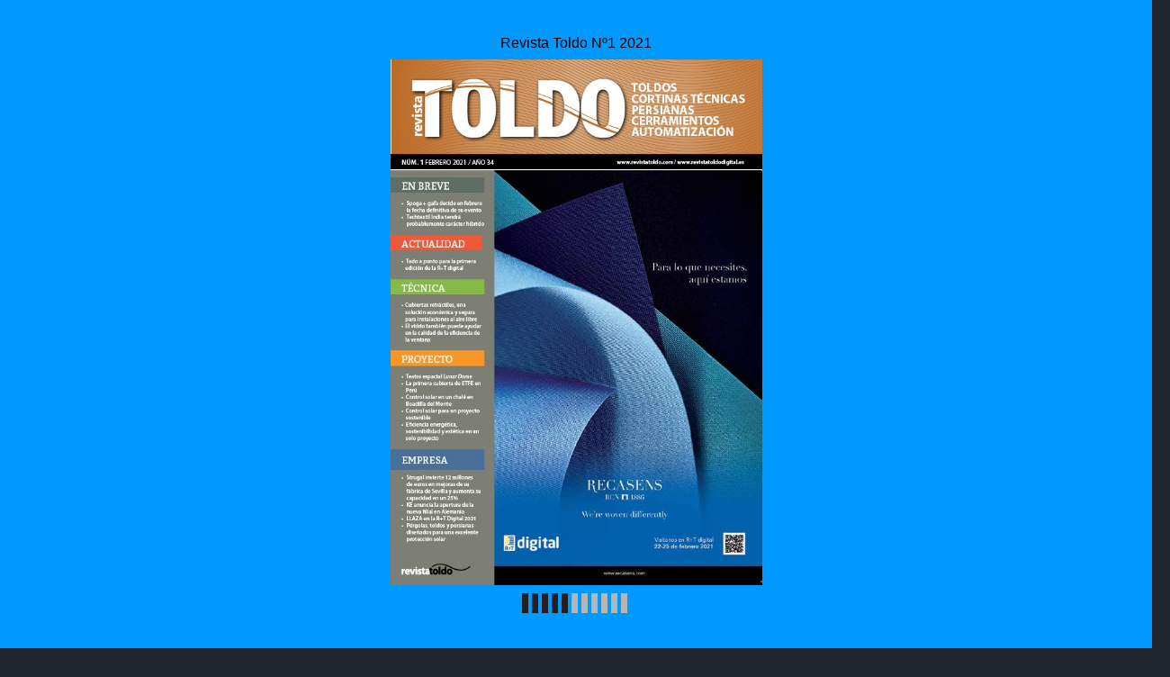

--- FILE ---
content_type: text/html
request_url: https://revistatoldodigital.es/2021/1/
body_size: 4058
content:
<!DOCTYPE html>
<html xmlns="http://www.w3.org/1999/xhtml" xml:lang="en" lang="en">
<head>

	<meta property="og:title" content="Publicaci&#243;n Compartida">
	<meta property="og:description" content="TOLDOS &#10; CORTINAS T&#201;CNICAS &#10; PERSIANAS &#10; CERRAMIENTOS &#10; AUTOMATIZACI&#211;N &#10; revista &#10; N&#218;M. 1 FEBRERO 2021 / A&#209;O 34 www.revistatoldo.com / www.revistatoldodigital.es &#10; EN BREVE">
	<!--<meta property="og:type" content="article">-->
	<meta property="og:type" content="website">
	<!-- Add-->
	<meta property="og:image:type" content="image/jpg" />
	<meta property="og:image:width" content="1200" />
	<meta property="og:image:height" content="630" />
	<meta property="fb:app_id" content="1377303999186719"/>
	
	<!-- eND-->

	
	
	<meta name="title" content="Publicaci&#243;n Compartida"/>
	<meta name="copyright" content="eMag 2012">
    <meta name="description" content="TOLDOS &#10; CORTINAS T&#201;CNICAS &#10; PERSIANAS &#10; CERRAMIENTOS &#10; AUTOMATIZACI&#211;N &#10; revista &#10; N&#218;M. 1 FEBRERO 2021 / A&#209;O 34 www.revistatoldo.com / www.revistatoldodigital.es &#10; EN BREVE"/>
    <meta name="subject" content=""/>
    <meta name="author" content=""/>
    <meta name="keywords" content=""/>
    <meta name="robots" content="NOINDEX, FOLLOW"/>

    <meta http-equiv="Content-Type" content="text/html; charset=utf-8"/>
	
	<meta name="HandheldFriendly" content="true" />
    <meta name="viewport" content="height=device-height, width=device-width, initial-scale=1.0, maximum-scale=1.0, user-scalable=0"/>
    <meta name="apple-mobile-web-app-capable" content="yes" />
	
	<meta name="robots" content="index, follow">
	<link rel="image_src" href="pubData/source/images/pages/page1.jpg"/>
	
	<!-- <style type="text/css" media="screen">
		html,body{width:100%;height:100%;}
		body{margin:0;padding:0;overflow:hidden;background-color:#0099ff;text-align:center;}
	</style>	 -->
	
    <link href="./pubData/mobile/css/noscript.css" rel="stylesheet">

    <link href="./pubData/mobile/skins/Dark/css/custom/default.css" rel="stylesheet">
    <link href="./pubData/mobile/skins/Dark/css/style.css" rel="stylesheet">
		
    <link href="./pubData/mobile/css/holders.css" rel="stylesheet">
    <link href="./pubData/mobile/css/prompt.css" rel="stylesheet">
    <link href="./pubData/mobile/css/effects.css" rel="stylesheet">
    <link href="./pubData/mobile/css/theme.css" rel="stylesheet">
    <link href="./pubData/mobile/css/cpanel.css" rel="stylesheet">
    <link href="./pubData/mobile/css/textView.css" rel="stylesheet">
    <link href="./pubData/mobile/css/reader.css" rel="stylesheet">
    <link href="./pubData/mobile/css/zoom.css" rel="stylesheet">
    <link href="./pubData/mobile/css/menu.css" rel="stylesheet">
    <link href="./pubData/mobile/css/scrIndex.css" rel="stylesheet">
    <link href="./pubData/mobile/css/scrShare.css" rel="stylesheet">
    <link href="./pubData/mobile/css/scrSearch.css" rel="stylesheet">
    <link href="./pubData/mobile/css/main.css" rel="stylesheet">
    <link href="./pubData/mobile/css/security.css" rel="stylesheet">

	
	<script>
        var javaValueHtmlDefault = true; 
    </script>
	
	<script type="text/javascript">
        //EMAG - 929 Disable eMag in IE 8 (Windows XP + Windows 7) and Safari {Windows XP}

        var detectOldOperationSystemsSBrowsers = function() {
            var nAgt = window.navigator.userAgent;

            var oldOSList = [
                {value: /(Windows NT 6.0|Windows NT 5.2|Windows NT 5.1|Windows XP)/}, // Windows Vista, Windows Server 2003, Windows XP
                {value: /(Windows 7|Windows NT 6.1)/} // Windows 7
            ];

            for (var id in oldOSList) {
                var currentValue = oldOSList[id];
                if (currentValue.value.test(nAgt)) {
                    if (id == '0'){
                        if((nAgt.toLowerCase().indexOf("msie") > -1) || (nAgt.toLowerCase().indexOf("safari") > -1)){
                            return true;
                        }
                    }  else if (id == '1'){
                        if(nAgt.toLowerCase().indexOf("msie 8.0")> -1){
                            return true;
                        }
                    }
                }
            }
            return false;
        };
        if (detectOldOperationSystemsSBrowsers()){
            //alert("You are trying to open this eMag in an outdated browser. To view it, open it in a modern web browser.");
            if (window.confirm('You are trying to open this eMag in an outdated browser. To view it, open it in a modern web browser.'))
            {
                window.open('http://outdatedbrowser.com/en');
            };
        };
    </script>
	
	<script type="text/javascript">
        
		function checkLocationForCN () {
            var locationPath  = window.location.pathname,
                separateString =  locationPath.split('/');
            if(window.location.host == "www.emagcloud.com" || window.location.host == "www.trial.emagcloud.com"){
                var userStudioName = separateString[1],
                    titleEmagName = separateString[2],
                    name = userStudioName + titleEmagName;

                return name;
            }
            else{

                var detectseparateString = separateString[separateString.length-1];
                if(detectseparateString.indexOf('page_') ||detectseparateString.indexOf('index.html')){
                    separateString.pop();
                    var splitVal = separateString.toString();
                    var stringtruevalue = splitVal.replace(/,/g, '');

                    return stringtruevalue;
                }

            }
        }
		function checkLocalStorageForCN(){
			return localStorage.getItem(checkLocationForCN());
		}

       
    </script>
	
    <script type="text/javascript" src="./pubData/mobile/js/lib/utils/Mutation.Observ.min.js"></script>
    <script type="text/javascript" src="./pubData/mobile/js/main.4.8.min.js"></script>
	
	
    <title>Toldo N&#186;1 2021</title>
	
		<!-- {MOBILESCRIPT} -->
		
		
		
		<script type="text/javascript">
			if (window.navigator.userAgent.toLowerCase().indexOf("chrome") >= 0 && window.location.href.toLowerCase().indexOf("file:") >= 0)
			{
				alert('HTML eMags cannot run offline due to the security restrictions of the Google Chrome browser. To use your eMag offline, publish it as an offline eMag in .exe or .app format, or to test your eMag in the Chrome browser, publish it online.');
			}
		</script>
		
		<script type="text/javascript">
			function mailTo(email)
			{
				window.location.href = "mailto:" + email;
			}
		</script>
		
        <script type="text/javascript">
			function getPreloaderData()
			{
				var obj = new Object();
				obj.src = "pubData/source/images/pages/page1.jpg";
				obj.label = "Revista Toldo Nº1 2021";
				return obj;
			}
			isOpenTrial = false;
			useSpeedloaderVar=false;
			useHostedSpeedloaderVar=false;
			uidVar="62e034bdc477f489aaf9cbd81ea8c784";
			speedloaderURLVar="";
			speedloaderUIDSURLVar="";
			eMagStudioVersionVar="5.0.0";
		</script>
		


</head>
<body id="content">

<script>
  window.fbAsyncInit = function() {
    FB.init({
      appId            : '567799796935958',
      autoLogAppEvents : true,
      xfbml            : true,
      version          : 'v3.0'
    });
  };

  (function(d, s, id){
     var js, fjs = d.getElementsByTagName(s)[0];
     if (d.getElementById(id)) {return;}
     js = d.createElement(s); js.id = id;
     js.src = "https://connect.facebook.net/en_US/sdk.js";
     fjs.parentNode.insertBefore(js, fjs);
   }(document, 'script', 'facebook-jssdk'));
</script>
    <div id="eMag"/></div>

    <div id="splashScreen"><div class="loading" style="position:absolute;left:-100px;top:-100px;"></div></div>
    <div id="splashWnd"></div>

    <noscript>
    <h1 class="jsDisabled"></h1>
    <div class="noScriptWrapper">
		<div class="noScriptPageImgDiv"><img src="./pubData/source/images/pages/page1.jpg"></div>

        <div class="noScriptTextDiv"> 
		TOLDOS &#10; CORTINAS T&#201;CNICAS &#10; PERSIANAS &#10; CERRAMIENTOS &#10; AUTOMATIZACI&#211;N &#10; revista &#10; N&#218;M. 1 FEBRERO 2021 / A&#209;O 34 www.revistatoldo.com / www.revistatoldodigital.es &#10; EN BREVE &#10; &#8226;&#9; Spoga + gafa decide en febrero  &#10; la fecha definitiva de su evento &#10; &#8226;&#9; Techtextil India tendr&#225;  &#10; probablemente car&#225;cter h&#237;brido &#10; ACTUALIDAD &#10; &#8226;&#9;&#9;Todo a punto para la primera  &#10; edici&#243;n de la R+T digital &#10; T&#201;CNICA &#10; &#8226;&#9;Cubiertas retr&#225;ctiles, una  &#10; soluci&#243;n econ&#243;mica y segura  &#10; para instalaciones al aire libre &#10; &#8226;&#9; El vidrio tambi&#233;n puede ayudar  &#10; en la calidad de la eficiencia de  &#10; la ventana &#10; PROYECTO &#10; &#8226;&#9; Teatro espacial Lunar Dome &#10; &#8226;&#9; La primera cubierta de ETFE en  &#10; Per&#250; &#10; &#8226;&#9; Control solar en un chal&#233; en  &#10; Boadilla del Monte &#10; &#8226;&#9; Control solar para un proyecto  &#10; sostenible &#10; &#8226;&#9; Eficiencia energ&#233;tica,  &#10; sostenibilidad y est&#233;tica en un  &#10; solo proyecto &#10; EMPRESA &#10; &#8226;&#9; Strugal invierte 12 millones  &#10; de euros en mejoras de su  &#10; f&#225;brica de Sevilla y aumenta su  &#10; capacidad en un 25% &#10; &#8226;&#9; KE anuncia la apertura de la  &#10; nueva filial en Alemania  &#10; &#8226;&#9; LLAZA en la R+T Digital 2021 &#10; &#8226;&#9; P&#233;rgolas, toldos y persianas &#9; &#10; &#9; dise&#241;ados para una excelente &#9; &#10; &#9; protecci&#243;n solar &#10; 
				<a href="http://www.revistatoldo.com">/www.revistatoldo.com</a>
		<a href="http://www.revistatoldodigital.es">/www.revistatoldodigital.es</a>
		
        </div>

        <footer class="noScriptFooter">
		
            <div class="noScriptDropdown">
                <button class="noScriptDropbtn">Dropdown</button>
                <div class="noScriptDropdown-content">
							<a rel="next" href="./page_1.html">page 1</a>
		<a rel="next" href="./page_2.html">page 2</a>
		<a rel="next" href="./page_3.html">page 3</a>
		<a rel="next" href="./page_4.html">page 4</a>
		<a rel="next" href="./page_5.html">page 5</a>
		<a rel="next" href="./page_6.html">page 6</a>
		<a rel="next" href="./page_7.html">page 7</a>
		<a rel="next" href="./page_8.html">page 8</a>
		<a rel="next" href="./page_9.html">page 9</a>
		<a rel="next" href="./page_10.html">page 10</a>
		<a rel="next" href="./page_11.html">page 11</a>
		<a rel="next" href="./page_12.html">page 12</a>
		<a rel="next" href="./page_13.html">page 13</a>
		<a rel="next" href="./page_14.html">page 14</a>
		<a rel="next" href="./page_15.html">page 15</a>
		<a rel="next" href="./page_16.html">page 16</a>
		<a rel="next" href="./page_17.html">page 17</a>
		<a rel="next" href="./page_18.html">page 18</a>
		<a rel="next" href="./page_19.html">page 19</a>
		<a rel="next" href="./page_20.html">page 20</a>
		<a rel="next" href="./page_21.html">page 21</a>
		<a rel="next" href="./page_22.html">page 22</a>
		<a rel="next" href="./page_23.html">page 23</a>
		<a rel="next" href="./page_24.html">page 24</a>
		<a rel="next" href="./page_25.html">page 25</a>
		<a rel="next" href="./page_26.html">page 26</a>
		<a rel="next" href="./page_27.html">page 27</a>
		<a rel="next" href="./page_28.html">page 28</a>
		<a rel="next" href="./page_29.html">page 29</a>
		<a rel="next" href="./page_30.html">page 30</a>
		<a rel="next" href="./page_31.html">page 31</a>
		<a rel="next" href="./page_32.html">page 32</a>
		<a rel="next" href="./page_33.html">page 33</a>
		<a rel="next" href="./page_34.html">page 34</a>
		<a rel="next" href="./page_35.html">page 35</a>
		<a rel="next" href="./page_36.html">page 36</a>
		<a rel="next" href="./page_37.html">page 37</a>
		<a rel="next" href="./page_38.html">page 38</a>
		<a rel="next" href="./page_39.html">page 39</a>
		<a rel="next" href="./page_40.html">page 40</a>
		<a rel="next" href="./page_41.html">page 41</a>
		<a rel="next" href="./page_42.html">page 42</a>
		<a rel="next" href="./page_43.html">page 43</a>
		<a rel="next" href="./page_44.html">page 44</a>
		<a rel="next" href="./page_45.html">page 45</a>
		<a rel="next" href="./page_46.html">page 46</a>
		<a rel="next" href="./page_47.html">page 47</a>
		<a rel="next" href="./page_48.html">page 48</a>
		<a rel="next" href="./page_49.html">page 49</a>
		<a rel="next" href="./page_50.html">page 50</a>
		<a rel="next" href="./page_51.html">page 51</a>
		<a rel="next" href="./page_52.html">page 52</a>
		<a rel="next" href="./page_53.html">page 53</a>
		<a rel="next" href="./page_54.html">page 54</a>
		<a rel="next" href="./page_55.html">page 55</a>
		<a rel="next" href="./page_56.html">page 56</a>
		<a rel="next" href="./page_57.html">page 57</a>
		<a rel="next" href="./page_58.html">page 58</a>
		<a rel="next" href="./page_59.html">page 59</a>
		<a rel="next" href="./page_60.html">page 60</a>

                </div>
            </div>
					<a class="noScriptNextPage" href="./page_2.html">Next Page</a>            
        </footer>
    </div>

</noscript>
</body>
</html>

--- FILE ---
content_type: text/css
request_url: https://revistatoldodigital.es/2021/1/pubData/mobile/css/reader.css
body_size: 1539
content:
TABLE {
  border: 0px;
  border-spacing:0px 0px;
  border-collapse:collapse;
}

/*#pages td:nth-child(2) > div{*/
  /*margin-left: 40px;*/
/*}*/

TABLE#rdr{
  /*margin-left: 40px;*/
  /*-webkit-transition: height 1s, width 1s;*/
  /*-webkit-transition: height 1s, width 1s;
  -moz-transition: height 1s, width 1s;
  -ms-transition: height 1s, width 1s;
  -o-transition: height 1s, width 1s;
  transition: height 1s, width 1s;*/

  /*Background addition*/
  /*transition: height 1s, width 1s;*/
  /*transition: margin-left;*/
  transition-duration: 350ms;
}

DIV#trdr{
  /*-webkit-transition: top 1s, left 1s;*/
  /*-webkit-transition: height 1s, width 1s;*/
  /*-moz-transition: height 1s, width 1s;*/
  /*-ms-transition: height 1s, width 1s;*/
  /*-o-transition: height 1s, width 1s;*/
  /*transition: height 1s, width 1s;*/
  text-align: center;
}

TABLE#rdr TR#pages TD{
  vertical-align: middle;
  text-align: center;
}

TABLE#rdr TR TD>DIV{
  vertical-align: middle;
  position:relative;
  background-repeat: no-repeat;
  background-position: center;
  overflow: hidden;
}

BODY.cLandscape TABLE#rdr TR#pages>TD:nth-child(odd) DIV {
  background-position: right 50%;
  cursor: pointer;
}

BODY.cLandscape TABLE#rdr TR#pages>TD:nth-child(even) DIV {
  background-position: left 50%;
  cursor: pointer;
}

TR#pageNums TD {
  padding: 0px;
  vertical-align: bottom;
  height: 21px;
}

TABLE#rdr TR#pageNums>TD {
  text-align: center;
}

TABLE#rdr TR#pageNums>TD:nth-child(1){
  text-align: center;
}

CANVAS#crdr {
  position:absolute;
  left: 0px;
  top: 0px;
}

--- FILE ---
content_type: application/xml
request_url: https://revistatoldodigital.es/2021/1/pubData/config/reader_json.xml
body_size: 154413
content:
{"DocumentHolderProperties":[{"cornerSize":"10","doublePageZoom":"false","flipDuration":"202","flipHTMLDuration":"90"}],"autoUpsizeView":true,"eMagID":"C8hJp0t91BaIG7bbzd0NSYgf0cbtm9tTTMAUI3GuTsugnlgOqqktKq70o3wB103zTYh303Yk/ACHt","autoDownsizeView":true,"backgroundContentHolders":{"background0":[{"className":"emc.multilayerBackground::MultilayerBackground","events":[{"actions":[{"actionType":"OPEN_EXTERNAL_LINK","linkURL":"www.manipuladosgalvez.com","targetType":"_blank"}],"type":"MOUSE_CLICK"}],"positioning":[50,50,1102,478],"properties":{"backgroundBitmapSrc":"pubData/source/files/Logo_20manipulados.png","backgroundImageScale":"100","backgroundTextInputText":"Background1","imageDisplayModeType":"ALIGN","imageHorizontalAlign":"CENTER","imageHorizontalOffset":"0","imageVerticalAlign":"CENTER","imageVerticalOffset":"0","imageVisibilityType":"DESKTOP_ONLY","originalImageHeight":"478","originalImageWidth":"1102","proportionalMode":"true"}}]},"preloaderImage":"","settings":{"controlBarButtons":["Text","Menu","Zoom"],"enableAddToHomescreenNotificationOnIOS":true,"hideControlbar":true,"menuButtons":["Index","Search","Share","GoTo","Bookmark","Download","Print","Embed"],"mph":"aec784fd4d3cd551263805d2abd102b0","muid":"504f558e9454bba00347bc798302c173","ph":"aec784fd4d3cd551263805d2abd102b0","showPageNumbers":false,"singlePageInLandscape":true,"uid":"13504","v":"5.0.0","viewMode":"sliding"},"labels":{"other":{"lblHTMLReaderPreviewCanNotOpenExternalLink":"La función de \"Abrir enlace externo\" no puede probarse en la vista previa en HTML. Para usar o probar esta función, publica el eMag online.","lblGoToPage":"Ir a página: (%SP of %EP)","lblAddToHomescreen":"Instale esta app web en su %DEVICE tocando %ICON y después 'Añadir a pantalla inicio’","lblPageText":"<center>==Página %CP==</center> \n %PT \n\n","lblTrialLimitation":"Este eMag se ha presentado en forma de prueba, y tiene una duración limitada de 120 segundos. Vuelva a abrirlo para verlo de nuevo.","lblEMagDisabledMsg":"Contenido del texto: La licencia de este eMag ya no está activa y, por tanto, se ha deshabilitado. Para volver a activar la licencia, contacte con: <a href=\"http://emagcreator.com/offices/\">eMagCreator</a>","lblNoTextOnThisPage":"[NINGÚN TEXTO EN ESTA PÁGINA]","lblShareThisDisabledMsg":"Plug-in \"Compartir\" no disponible","lblEMagInactiveMsg":"Esta publicación aún no ha sido activada","lblInstructionLabel":"Pase el dedo por las páginas para ver la publicación\n o haga doble-tap (dos leves golpecitos) sobre la pantalla para agrandarla.\n\n De un golpecito para cerrar este mensaje.","lblHTMLReaderPreviewCanNotPlayVideo":"El vídeo no puede reproducirse en la vista previa en HTML. Para usar o probar esta función, publica el eMag online.","lblHTMLReaderPreviewCanNotPrint":"La funcionalidad \"Imprimir\" no se puede probar en el modo de vista previa del lector HTML. Para usar o probar esta función, publique su eMag en línea.","lblConnectionToServerLost":"Conexión al servidor perdida","lblHTMLReaderPreviewCanNotPlayAudio":"El sonido no puede reproducirse en la vista previa en HTML. Para usar o probar esta función, publica el eMag online.","lblBrowserError":"La publicacion no es compatible con este navegador. Trade de utilizar uno de los siguientes navegadores: Android/iOS originales, Maxthon, Dolphin, Skyfire, EasyBrowser, Mercury, Safari, Chrome. Gracias!","lblHTMLReaderPreviewCanNotShare":"La función de compartir no puede probarse en la vista previa en HTML. Para usar o probar esta función, publica el eMag online.","lblHTMLReaderPreviewCanNotOpenFile":"La función de abrir archivos no puede probarse en la vista previa en HTML. Para usar o probar esta función, publica el eMag online.","lblHTMLReaderPreviewCanNotBrowsePDF":"La función de explorar PDF no puede probarse en la vista previa en HTML. Para usar o probar esta función, publica el eMag online.","lblHTMLReaderPreviewCanNotDownloadPDF":"La funcionalidad \"Descargar PDF\" no se puede probar en el modo de vista previa del lector HTML. Para usar o probar esta función, publique su eMag en línea."},"search":{"btnSearch":"Buscar","lblEnterCorrectTerm":"Inserte término correcto","btnClear":"Borrar","lblNPagesFound":"%PC páginas encontradas","lblSearchTerm":"Término de búsqueda","lblResults":"Resultados","lblNoMatchesFound":"Sin coincidencias"},"menu":{"menuText":"Texto","menuShare":"Compartir","menuEmbed":"Integrar","menuNext":"Siguiente","menuMenu":"Menú","menuPrint":"Imprimir","menuPrev":"Anterior","menuIndex":"Índice","menuGoTo":"Ir a","menuBookmarks":"Marcadores","menuDownloadPDF":"Descargar PDF","menuImage":"Imagen","menuEmail":"Email","menuZoom":"Zoom","menuSearch":"Buscar","menuShareThis":"Share This!"},"accessprotection_plugin":{"accessProtectionCredentialsFormSubmit":"Presentar","accessProtectionCredentialsFormLogin":"Inicio de sesion:","accessProtectionCredentialCheckPleaseWait":"Por favor espere...","accessProtectionCredentialsFormPassword":"Contraseña:","accessProtectionWindowTitle":"Proteccion de Acceso","accessProtectionCredentialCheckFailed":"Nombre de usuario o contraseña incorrectos, por favor intente otra vez","accessProtectionNoPassword":"Por favor ingrese contraseña","accessProtectionNoLogin":"Por favor ingrese nombre de usuario"},"embed":{"embedTabCopyToClipboardButtonLabel":"Copiar al portapapeles","embedTabHeadline":"Integre esta publicacion en su sitio web o en su blog","embedTabEmbedCodeInfoText":" Copie el siguiente codigo para integrar la publicacion completa en su sitio web o blog","embedTabPreviewModeMessage":"Publicar eMag Online para ver el codigo HTML aqui","embedTabThumbnailCodeInfoText":" Copie el siguiente codigo para crear una miniatura mostrando la presente pagina del eMag, y vincular a esta pagina","embedTabEmbedCodeEmbeddingTypeCheckBoxLabel":"Integrar la publicacion completa en iframe","embedTabEmbedCodeHeightLabel":"Altura","embedTabEmbedCodeWidthLabel":"Ancho"},"print":{"btnPrintLabel":"Imprimir","btnSelectNoneLabel":"No seleccionar ninguna","btnSelectAllLabel":"Seleccionar todas"},"general":{"btnBack":"Anterior","lblHTMLCookiesNotificationLinkText":"Política de cookies","lblHTMLCookiesNotificationText":"Esta publicación utiliza cookies. Si continúa leyendo, significa que acepta que guardemos cookies en su navegador de acuerdo con nuestra","lblPage":"Página","btnCancel":"Cancelar","btnOK":"Aceptar","lblHTMLCookiesLink":"https://emagcreator.com/privacy-policy.html","lblLoading":"Cargando..."}},"pages":[{"text":"TOLDOS &#10; CORTINAS TÉCNICAS &#10; PERSIANAS &#10; CERRAMIENTOS &#10; AUTOMATIZACIÓN &#10; revista &#10; NÚM. 1 FEBRERO 2021 / AÑO 34 www.revistatoldo.com / www.revistatoldodigital.es &#10; EN BREVE &#10; •\t Spoga + gafa decide en febrero  &#10; la fecha definitiva de su evento &#10; •\t Techtextil India tendrá  &#10; probablemente carácter híbrido &#10; ACTUALIDAD &#10; •\t\tTodo a punto para la primera  &#10; edición de la R+T digital &#10; TÉCNICA &#10; •\tCubiertas retráctiles, una  &#10; solución económica y segura  &#10; para instalaciones al aire libre &#10; •\t El vidrio también puede ayudar  &#10; en la calidad de la eficiencia de  &#10; la ventana &#10; PROYECTO &#10; •\t Teatro espacial Lunar Dome &#10; •\t La primera cubierta de ETFE en  &#10; Perú &#10; •\t Control solar en un chalé en  &#10; Boadilla del Monte &#10; •\t Control solar para un proyecto  &#10; sostenible &#10; •\t Eficiencia energética,  &#10; sostenibilidad y estética en un  &#10; solo proyecto &#10; EMPRESA &#10; •\t Strugal invierte 12 millones  &#10; de euros en mejoras de su  &#10; fábrica de Sevilla y aumenta su  &#10; capacidad en un 25% &#10; •\t KE anuncia la apertura de la  &#10; nueva filial en Alemania  &#10; •\t LLAZA en la R+T Digital 2021 &#10; •\t Pérgolas, toldos y persianas \t &#10; \t diseñados para una excelente \t &#10; \t protección solar &#10; "},{"text":""},{"text":""},{"text":"El talento durmiente  &#10; Nos preparamos para un nuevo año y también para una nueva temporada. Las miradas no solo están puestas en aspectos  &#10; como distribución, fabricación, promoción y venta sino en como se va a desarrollar este año en cuanto a las incertidumbres  &#10; en que el Covid nos ha estado sumiendo. &#10; Ha sido gracias a este nuevo estado de las cosas que se ha agudizado el ingenio de muchos y esta dando como resultado  &#10; un empuje que se refleja en los números pero también en redescubrir capacidades y virtudes.  &#10; Apelo a este espíritu renovador para hacer que esta incertidumbre se vuelva certidumbre y quiero enviar un mensaje de  &#10; fuerza y confianza a todos los profesionales del sector, para decirles y afirmar bien alto que gran parte de la solución está  &#10; en nuestra manos.  &#10; Recuerdo para un pionero  &#10; Y quiero aprovechar para hacer llegar a los familiares amigos y compañeros del fundador de Toldos Serrano, Pedro Serrano  &#10; Lou, nuestro más sentido pésame por su reciente fallecimiento. Desde la Revista TOLDO, queremos hacerle llegar  &#10; nuestro eterno agradecimiento por su aportación al sector.  &#10; Un saludo  &#10; José Gálvez &#10; "},{"text":""},{"text":"06\tEN BREVE  &#10; 10\tACTUALIDAD &#10; \t 10 Todo a punto para la primera edición \t &#10; \t de la R+T digital &#10; \t\t &#10; 16\tTÉCNICA &#10; \t 16 Cubiertas retráctiles, una solución \t &#10; \t económica y segura para instalaciones al \t &#10; \t aire libre &#10; \t 24 El vidrio también puede ayudar en la \t &#10; \t calidad de la eficiencia de la ventana &#10; 28\tPROYECTO &#10; \t 28 Teatro espacial Lunar Dome &#10; \t 31 La primera cubierta de ETFE en Perú &#10; \t 34 Control solar en un chalé en Boadilla \t &#10; \t del Monte &#10; \t 36 Control solar para un proyecto \t\t &#10; \t sostenible &#10; \t 38 Eficiencia energética, sostenibilidad y \t &#10; \t estética en un solo proyecto &#10; 39\tEMPRESA &#10; \t 39  Strugal invierte 12 millones de \t &#10; \t euros en mejoras de su fábrica de \t &#10; \t Sevilla y aumenta su capacidad en \t &#10; \t un 25% &#10; \t\t 40  KE anuncia la apertura de la \t\t &#10; \t nueva filial en Alemania  &#10; \t 41 LLAZA en la R+T Digital 2021 &#10; \t 42 Pérgolas, toldos y persianas \t\t &#10; \t diseñados para una excelente \t\t &#10; \t protección solar &#10; 43\tNOTICIAS &#10; 50\tANUNCIOS GRATUITOS &#10; 51\tÍNDICE DE ANUNCIANTES &#10; 52\tEMPRESAS POR SECCIONES &#10; 08 &#10; 10 &#10; 16 &#10; DIRECTOR &#10; JOSÉ GÁLVEZ SEGURA &#10; director@revistatoldo.com &#10; REDACCIÓN &#10; JAUME PÀMIES &#10; MARIA SANSA &#10; JORDI MARTINEZ &#10; redaccion@revistatoldo.com &#10; DISEÑO, MAQUETACIÓN  &#10; MONTSE FARRÉ &#10; IMPRESIÓN &#10; GRÀFIQUES APR   PUBLICIDAD &#10; EVA DÍAZ &#10; MÓVIL +34 657 812 603 &#10; evadiaz@revistatoldo.com &#10; EDICIÓN Y DISTRIBUCIÓN &#10; REVISTA TOLDO S.L. &#10; TEL. +34 937 783 356 / +34 93 778 37 91 &#10; De Les Filadores, 8 &#10; 08640 Olesa de Montserrat &#10; Barcelona &#10; WEB &#10; www.revistatoldo.com &#10; www.revistatoldodigital.es &#10; CORREO ELECTRÓNICO &#10; revistatoldo@revistatoldo.com &#10; ibertoldo@revistatoldo.com &#10; Dep. Legal: B-759/1987 &#10; ISSN: 1887-9195 &#10; El criterio expuesto en los artículos de &#10; esta publicación es de exclusiva  &#10; responsabilidad de su autor &#10; La opinión de la dirección queda &#10; reflejada en la editorial. &#10; 28 &#10; 31 &#10; 34 &#10; Fe de erratas: &#10; En la revista número cuatro del presente año en el artículo  &#10; sobre los premios de diseño recibidos por la empresa  &#10; markilux, por error publicamos una foto que no se correspondía  &#10; con el modelo MX-3 por el que la empresa  &#10; recibió el mencionado premio.  &#10; "},{"text":""},{"text":"EN BREVE &#10; 6 &#10; Techtextil India tendrá   &#10; probablemente carácter híbrido   &#10; Techtextil  India  -salón  de  textiles  &#10; técnicos y no-tejidos organizado  &#10; por Feria de Frankfurt– &#10;  tendrá lugar en Mumbai del 1  &#10; al 3 de septiembre de 2021. Aunque  &#10; todavía quedan casi 9 meses para  &#10; esa fecha, también esta edición está  &#10; siendo afectada por la pandemia de  &#10; coronavirus. &#10; Sus  organizadores han dado ya  a conocer  &#10; las medidas previstas por el MFI  &#10; (Messe Frankfurt International) Safe- &#10; Connect. Se trata de un reglamento  &#10; que establece los estándares y las medidas  &#10; que deben adoptar los salones  &#10; profesionales para garantizar el cuidado  &#10; de la salud de todos sus participantes. &#10;  Por otro lado, informan que el  &#10; salón será híbrido. &#10; Un salón físico -asegura la nota emitida  &#10; por Feria de Frankfurt- goza de los  &#10; beneficios de una interacción real entre  &#10; los participantes. Una plataforma  &#10; digital ayuda, sin embargo, a los expositores  &#10; a interactuar con compradores  &#10; potenciales que no podrían participar  &#10; en el salón físico. En todo caso, las  &#10; demostraciones  de  los productos en  &#10; ambas plataformas permiten a los expositores  &#10; mostrar sus productos y su  &#10; tecnología a un público mucho más  &#10; amplio que el que tendrían en una  &#10; edición solo física. &#10; Ventajas del salón híbrido &#10; Un salón híbrido con las debidas  &#10; herramientas digitales  facilita  la  comunicación  &#10; y el establecimiento de  &#10; compromisos comerciales. El sistema  &#10; empareja a los proveedores con los  &#10; posibles interesados de sus productos, &#10;  que pueden solicitar información  &#10; adicional, montar reuniones virtuales,  &#10; etc. &#10; La  filial  india  de  Feria  de Frankfurt  &#10; también espera incorporar a la edición  &#10; debates online y sesiones informativas, &#10;  especialmente relativas a los 12  &#10; campos de aplicación de los textiles  &#10; técnicos. &#10; Actualmente, el sector indio de textiles  &#10; técnicos factura unos 19 billones  &#10; de dólares anuales, después de crecer  &#10; un 12% anual durante los cinco  &#10; últimos años. Supone ya el 13% de la  &#10; facturación del sector indio de textil/ &#10; confección. Y su peso no para de crecer, &#10;   igual  que  ocurre  en  el  resto  del  &#10; mundo. &#10; La edición -que probablemente será  &#10; híbrida- ayudará a las empresas del  &#10; sector a tomar contacto con otras empresas  &#10; y establecer alianzas con ellas  &#10; sin las limitaciones geográficas que  &#10; imponen los salones meramente físicos. &#10;  Tendrá lugar en el pabellón 4 del  &#10; Bombay Exhibition Centre. Probablemente  &#10; dará especial relevancia a los  &#10; textiles de uso médico -de actualidad  &#10; por la pandemia- y a los geotextiles,  &#10; muy necesarios en India por su esfuerzo  &#10; constructor de infraestructuras. &#10; La anterior edición -en noviembre de  &#10; 2019- contó ya con casi 200 expositores  &#10; y tuvo un desarrollo excelente.  &#10; El sector de textiles técnicos tiene un  &#10; fuerte dinamismo en India. n &#10; Techtextil India opta por un  &#10; modelo híbrido que reúne  &#10; las ventajas de los salones  &#10; físicos y de los virtuales. &#10; "},{"text":""},{"text":"EN BREVE &#10; 8 &#10; Spoga + gafa decide en febrero   &#10; la fecha definitiva de su evento &#10; La dirección de Spoga + gafa ha  &#10; hecho pública una carta a sus  &#10; socios, clientes y visitantes en  &#10; la que se pone como límite el mes  &#10; de febrero para evaluar el estado de  &#10; las cosas en el marco internacional  &#10; para decidir finalmente si la feria  &#10; se va a celebrar a finales de mayo  &#10; como estaba previsto o bien tomar  &#10; otra decisión. &#10; El equipo de spoga + gafa,  cree que  &#10; tienen una gran oportunidad y confía  &#10; en que se celebre en estos próximos  &#10; meses. Sin embargo, todavía necesitan  &#10; algo de tiempo antes de poder  &#10; evaluar mejor cómo será la situación  &#10; a principios del verano.  También entienden  &#10; la dificultad para tomar la  &#10; decisión  de  visitarla  por  parte  de  los  &#10; clientes “especialmente cuando otros  &#10; proyectos de ferias comerciales están  &#10; siendo cancelados actualmente”. De  &#10; todas formas se sienten seguros de  &#10; haber  tomado “la dirección correcta”  &#10; y han acordado “mantener la calma y  &#10; confiar en la oportunidad que brindará  &#10; el tiempo”. &#10; Así, la situación actual de spoga + gafa  &#10; después de que se anunció la fecha  &#10; anterior es  “excelente”. Esto se demuestra  &#10; particularmente por la gran  &#10; cantidad de reservas que han recibido  &#10; para todos los segmentos. &#10; Y aseguran:  “aunque estamos encantados  &#10; con el número estable de  &#10; expositores, también estamos muy  &#10; contentos con los nuevos desarrollos  &#10; relacionados con los visitantes que  &#10; impulsarán aún más el valor añadido  &#10; del evento. La afluencia de nuevos  &#10; expositores de renombre y los deseos  &#10; de  stands  más  grandes  por parte  de  &#10; nuestros consolidados expositores  &#10; nos han animado a realizar charlas  &#10; con diversas asociaciones de visitantes  &#10; nacionales e internacionales en las  &#10; últimas semanas”.  &#10; La feria ciertamente se verá diferente  &#10; esta vez: aunque puede que sea más  &#10; pequeña y menos intercontinental,  &#10; ciertamente no ofrecerá menos oportunidades  &#10; para que todos los participantes  &#10; tengan  éxito. “La  forma  sigue  &#10; a la función” es el lema interno de acción  &#10; y planificación para spoga + gafa  &#10; 2021,  “demuestra  que  nuestro  único  &#10; objetivo este año es ofrecer la oportunidad  &#10; de reunir la oferta y la demanda  &#10; en la plataforma spoga + gafa, ya sea  &#10; en el evento físico o en la feria digital  &#10; que se realizará en paralelo”. n &#10; "},{"text":""},{"text":"ACTUALIDAD &#10; 10 &#10; Todo a punto para la primera edición   &#10; de la R+T digital  &#10; R+T digital» del 22 al 25 de febrero de 2021 /   &#10; El Premio a la innovación R+T es la pieza central de este concepto de evento híbrido &#10; Con la primera edición de la  &#10; «R+T digital» Messe Stuttgart  &#10; iniciará una nueva andadura  &#10; en la primavera de 2021. La  &#10; R+T, la feria líder mundial de persianas, &#10;  puertas/portones y control  &#10; solar, amplía su oferta en el espacio  &#10; virtual y concibe en este contexto  &#10; un formato de evento híbrido: del  &#10; 22 al 25 de febrero de 2021 los participantes  &#10; de la R+T digital disfrutarán  &#10; de la posibilidad de presentar  &#10; las últimas innovaciones de productos  &#10; en una plataforma internacional  &#10; y de ser parte de una transferencia  &#10; de conocimientos global dentro del  &#10; sector.  &#10; El formato se completa con un programa  &#10; marco híbrido que incluye la transmisión  &#10; online a través de la plataforma  &#10; de la R+T digital y también actos presenciales  &#10; en Stuttgart. «Con la R+T digital  &#10; queremos ofrecer a nuestros expositores  &#10; y a nuestros socios el acceso  &#10; a  nuestra  red  mundial  de  visitantes,  &#10; con el fin de que puedan presentar  &#10; por este medio y con todo detalle sus  &#10; novedades de productos para 2021.  &#10; Este es nuestro principal objetivo  &#10; para la R+T digital. Por este motivo, la  &#10; concesión del Premio a la innovación  &#10; R+T ocupa un puesto central en este  &#10; concepto de evento», afirma Sebastian  &#10; Schmid, jefe del Departamento  &#10; de  Tecnología de Messe Stuttgart.  &#10; «Los formatos de eventos digitales ni  &#10; pueden ni van a reemplazar a las ferias  &#10; presenciales. La R+T es y seguirá siendo  &#10; el evento más destacado del sector  &#10; de persianas, puertas/portones y protección  &#10; solar. Con la R+T digital hemos  &#10; creado un nuevo formato, complementario  &#10; a la reunión presencial en la  &#10; R+T 2022 de Stuttgart, con el que pretendemos  &#10; propiciar ya un encuentro  &#10; virtual del sector en 2021». &#10; Plataforma basada en tres  &#10; pilares &#10; ¿Es todo nuevo o muchas cosas son  &#10; ya conocidas? El concepto de la R+T  &#10; se mantiene invariable: los expositores  &#10; presentan a los visitantes internacionales  &#10; de la feria sus novedades de  &#10; productos  y un variado  programa de  &#10; conferencias permite la adquisición  &#10; de nuevos conocimientos. Además, el  &#10; sector establece nuevos vínculos y un  &#10; intercambio de experiencias online.  &#10; Estos son los pilares en los que se basa  &#10; la plataforma de la R+T digital: &#10; En el Expo Area se encuentra el  &#10; showroom de expositores dividido  &#10; en varias categorías de productos. En  &#10; un recorrido  por  los  diferentes pabellones  &#10; temáticos los visitantes pueden  &#10; hacerse una idea clara de la amplia  &#10; diversidad de innovaciones y novedades  &#10; del sector en stands de feria virtuales, &#10;  por ejemplo con ayuda de los  &#10; materiales informativos disponibles  &#10; para su descarga, con los vídeos detallados  &#10; de productos o, con una participación  &#10; Premium, de talleres propios  &#10; o ponencias en directo. Por otro lado,  &#10; los expositores podrán entrar en contacto  &#10; con los visitantes mediante chat  &#10; de texto o de vídeo. &#10; Asimismo, la plataforma contará con  &#10; un Exhibitor Forum . Aquí, los expositores  &#10; podrán incluir sesiones web de  &#10; 15 minutos de duración para presentar  &#10; a los visitantes sus novedades de  &#10; productos e informar sobre la situación  &#10; de mercado actual en el mundo. &#10; Sebastian Schmid, Director del Departmento de  &#10; Tecnología de Messe Stuttgart (Foto: Messe Stuttgart) &#10; "},{"text":"ACTUALIDAD &#10; 11 &#10; En la Conference Area, durante todo  &#10; el evento, se transmitirán conferencias  &#10; especializadas relacionadas con temas  &#10; de actualidad en el sector (gastronomía, &#10;  innovaciones, ámbito profesional, &#10;   arquitectura) que,  en gran  parte,  &#10; se realizan en formato de evento híbrido. &#10;  De esta forma los participantes  &#10; podrán seguir en directo el programa  &#10; de conferencias desde cualquier parte  &#10; del mundo sin necesidad de participar  &#10; presencialmente. &#10; Una  vez finalizado  el  evento,  el conjunto  &#10; de la plataforma de la R+T digital, &#10;  incluidos los stands de feria de los  &#10; expositores y el programa de conferencias, &#10;  estarán disponibles aún durante  &#10; un año más: hasta la llegada de  &#10; la R+T 2022. &#10; Completo programa marco para  &#10; la R+T digital &#10; Para los cuatro días del evento R+T  &#10; digital se ha elaborado un variado  &#10; programa de foros y talleres cuyo eje  &#10; central está compuesto por distintos  &#10; temas de actualidad y que pretende  &#10; llegar así a distintos grupos de interés: &#10; El primer día (22/02/2021) la Conference  &#10; Area se encontrará bajo el signo  &#10; de la gastronomía siguiendo el lema  &#10; «R+T meets INTERGASTRA». En una  &#10; completa mesa redonda, prestigiosos  &#10; representantes del sector de la gastronomía  &#10; y la hostelería aportarán una  &#10; visión general de los temas actuales  &#10; y las tendencias de productos para el  &#10; ámbito exterior. Después se presentarán  &#10; al público asistente en directo y al  &#10; público online distintos proyectos de  &#10; referencia para la gastronomía, por  &#10; ejemplo  del  sector  hotelero,  de  restaurantes, &#10;  cafeterías, heladerías o cervecerías. &#10; El núcleo de este formato de evento  &#10; digital es el Premio a la innovación  &#10; R+T, que se celebra en paralelo al día  &#10; de la gastronomía. Por la mañana tendrá  &#10; lugar la reunión final del jurado a  &#10; puerta cerrada. En este contexto se  &#10; darán a conocer los ganadores del  &#10; Tejidos técnicos para aplicaciones medioambientales &#10; Plantas de biogás &#10; Barreras anti contaminación &#10; Big Bags para agricultura y almacenaje de residuos industriales &#10; Tanques flexibles con certificación alimentaria &#10; Tanques para almacenaje de residuos líquidos &#10; "},{"text":"ACTUALIDAD &#10; 12 &#10; Premio a la innovación. Los premios se  &#10; entregarán por la tarde en el marco de  &#10; una exclusiva velada . Por primera vez  &#10; será posible conceder este galardón a  &#10; varios  premiados por cada  categoría.  &#10; Los visitantes de la R+T digital podrán  &#10; seguir el evento por transmisión en  &#10; directo. &#10; El martes (23/02/2021), el día de las  &#10; Innovaciones, se realizará una presentación  &#10; detallada de los ganadores  &#10; del Premio a la innovación R+T. En  &#10; sesiones web breves pero muy informativas, &#10;  los ganadores del Premio a la  &#10; innovación tendrán la posibilidad de  &#10; presentar los productos que han sido  &#10; merecedores de la distinción. &#10; Los visitantes de la R+T digital pueden  &#10; obtener de esta forma una visión general  &#10; clara de las novedades de productos  &#10; y las innovaciones del sector. El  &#10; tercer día del evento (24/02/2021) los  &#10; organizadores lo dedicarán al ámbito  &#10; profesional. A través de distintos programas  &#10; de talleres, asociaciones participantes  &#10; como la BVRS (Asociación  &#10; federal de fabricantes alemanes de  &#10; persianas y sistemas de protección solar), &#10;  la BVT (Asociación de fabricantes  &#10; de portones), la ITRS (Asociación industrial  &#10; de tejidos técnicos, persianas  &#10; y sistemas de protección solar) y otros  &#10; socios, podrán contribuir a actualizar  &#10; y  a  ampliar  los  conocimientos  técnicos  &#10; de los visitantes en los ámbitos de  &#10; protecciones solares interiores y exteriores, &#10;  portones y hogar inteligente. &#10; Durante el cuarto y último día de la  &#10; R+T digital los visitantes podrán asistir  &#10; en el Conference Area al congreso  &#10; nacional  de arquitectura y desarrollo  &#10; urbano,  ARCHIKON 2021,  tanto de  &#10; forma  presencial  como  a  través  de  &#10; transmisión online en directo. De forma  &#10; complementaria, durante los cuatro  &#10; días del evento se celebrará bajo  &#10; Vestíbulo de la R+T digital (Foto: Messe Stuttgart) &#10; Vista general de los pabellones de la R+T digital (Foto: Messe Stuttgart) &#10; "},{"text":""},{"text":"ACTUALIDAD &#10; 14 &#10; el lema «Architecture Highlights» una  &#10; sesión web de 90 minutos con conferencias  &#10; en directo. Ocuparán un lugar  &#10; central  los productos del  sector y  el  &#10; intercambio entre expertos. La participación  &#10; permitirá reunir valiosos  &#10; puntos de formación continua. «Estamos  &#10; muy satisfechos de contar como  &#10; socios competentes con la Cámara de  &#10; Arquitectos de Baden-Württemberg y  &#10; con el Instituto de formación continua  &#10; del sector de la construcción (IFBau),  &#10; que nos proporcionan todo el respaldo  &#10; con su experiencia y su red de contactos &#10; », comenta Sebastian Schmid. &#10; Con este amplio programa la R+T digital  &#10; se convertirá en febrero de 2021  &#10; en la plataforma de innovación e información  &#10; del sector de persianas,  &#10; puertas/portones  y  protección  solar.  &#10; Para los visitantes, la participación en  &#10; la R+T digital es gratuita. &#10; Sobre la R+T digital &#10; La  primera  edición de  R+T  digital  se  &#10; celebrará del 22 al 25 de febrero de  &#10; 2021. En la plataforma www.rt-expo. &#10; digital el sector podrá establecer contactos  &#10; en el ámbito virtual y presentar  &#10; novedades de productos a un público  &#10; especializado en todo el mundo. El núcleo  &#10; de este formato de evento digital  &#10; es el Premio a la innovación R+T. Además, &#10;  se abordarán otros temas centrales  &#10; como gastronomía, innovaciones,  &#10; ámbito profesional y arquitectura. Los  &#10; contenidos presentados estarán disponibles  &#10; online durante 365 días una  &#10; vez concluida la R+T digital. Para los  &#10; visitantes, la participación en la R+T  &#10; digital es gratuita. Más información en  &#10; www.rt-expo.digital. n &#10; Zona de conferencias de la R+T digital (Foto: Messe Stuttgart) &#10; "},{"text":""},{"text":"Cubiertas retráctiles, una solución  &#10; económica y segura para instalaciones al  &#10; aire libre &#10; Por Alexander Hub y Alfred Rein &#10; 16 Las cubiertas retráctiles son  &#10; TÉCNICA &#10; una solución económica que  &#10; aporta seguridad climatológica  &#10; para todo tipo de eventos al  &#10; aire libre. Las coberturas convertibles  &#10; ofrecen la oportunidad de organizar  &#10; eventos al aire libre de una  &#10; manera segura. Su planificación es  &#10; un proceso complejo debido a los  &#10; requisitos especiales en la construcción. &#10;  A gran escala algunos aspectos  &#10; relacionados con la ingeniería  &#10; mecánica deben integrarse a la estructura  &#10; del  edificio. La funcionalidad  &#10; no puede ocultar que el diseño  &#10; del edificio tiene una gran influencia  &#10; en sus alrededores. Este artículo  &#10; presenta dos proyectos recientemente  &#10; terminados, que fueron diseñados  &#10; bajo la misma consideración  &#10; de arquitectura y funcionalidad. &#10; Para instalaciones al aire libre de primera  &#10; clase que es cada vez más importante  &#10; minimizar el  riesgo  provocado  &#10; por  las malas condiciones  meteorológicas  &#10; con una solución de cubierta  &#10; estructural.  En comparación con  los  &#10; sistemas de carpas para eventos, las  &#10; soluciones de membranas retráctiles  &#10; limitan la sensación de aire libre sólo  &#10; en caso de necesidad. Se pueden cerrar  &#10; y automatizar completamente, ya  &#10; sea antes o durante el evento, lo que  &#10; representa el equilibrio óptimo entre  &#10; la protección climatológica y la demanda  &#10; de sensación de aire libre. &#10; Las cubiertas móviles  se estudiaron  &#10; metódicamente por primera vez en  &#10; los años setenta en el ámbito de un  &#10; proyecto de investigación de la IL de  &#10; la Universidad de Stuttgart bajo la dirección  &#10; del Profesor Frei Otto. Uno de  &#10; los resultados fue proyectar en una  &#10; disposición clara todos los posibles  &#10; mecanismos de plegado y los teóricas  &#10; fuentes de pliegues no deseados  &#10; 1.En los años siguientes se llevaron a  &#10; cabo algunas soluciones textiles que  &#10; se adecuaron muy bien a este propósito. &#10; El soporte  de la construcción de esta  &#10; cubierta se compone de madera o de  &#10; acero y sujeta una membrana textil. El  &#10; principio de movimiento radial o paralelo  &#10; se utiliza muy a menudo como  &#10; mecanismo de abertura o cerramiento  &#10; 2. Como un buen ejemplo de una  &#10; solución retráctil radial se encuentra  &#10; el techo ubicado en el patio de la fortaleza  &#10; de Kufstein, que se colocó en el  &#10; castillo como una corona 4. &#10; Las coberturas retráctiles  se pueden  &#10; instalar tanto de forma temporal como  &#10; permanente. Las soluciones desmontables  &#10; son las preferidos para las zonas  &#10; donde se prefiere otro tipo de uso. Sin  &#10; embargo, este tipo de cubiertas se utilizan  &#10; principalmente durante el verano; &#10;  por tanto no es necesario tener en  &#10; cuenta las cargas de nieve, pero sí hay  &#10; que considerar el granizo o las fuertes  &#10; lluvias. Ciertamente, para este asunto,  &#10; es más importante para garantizar la  &#10; facilidad de uso de acuerdo con canalones  &#10; de lluvia como la carga estática  &#10; de la estructura. &#10; En cuanto a  movilidad las cubiertas  &#10; retráctiles necesitan mucha más  &#10; atención en cuanto a planificación  &#10; y a producción en comparación con  &#10; cubiertas de membrana fijas. Un tema  &#10; central es la coordinación de los requisitos  &#10; cinemáticos con los requisitos  &#10; estáticos para su uso. El desarrollo de  &#10; los detalles influencia en gran medida  &#10; la idoneidad para el uso diario y la  &#10; aparición de la cubierta. Esto se puede  &#10; mostrar a modo de ejemplo en los siguientes  &#10; dos proyectos. &#10; Cubierta para el patio de la  &#10; Antigua Residencia de Salzburgo &#10; El Festival de Salzburgo es un punto  &#10; culminante en la vida cultural europea. &#10;  Las representaciones al aire libre  &#10; bajo el cielo abierto cobran todo  &#10; el protagonismo. En 2011 se inició el  &#10; diseño de una estructura de cubierta  &#10; temporal para el evento en el patio  &#10; de la Antigua Residencia, que debería  &#10; montarse en un corto período de  &#10; tiempo cada año para las seis semanas  &#10; de la duración del Festival. Con el fin  &#10; de no afectar el edificio histórico, la  &#10; cubierta necesitaba una estructura de  &#10; soporte independiente. &#10; "},{"text":""},{"text":"TÉCNICA &#10; 18 &#10; Por esta razón, se desarrolló una armadura  &#10; rectangular de 37,8m x 22,8m  &#10; que se colocó sobre cuatro columnas  &#10; cilíndricas situadas en las cuatro esquinas  &#10; del patio, algo muy similar a  &#10; una mesa. Esta estructura consiste en  &#10; cuatro armazones de 3,5m de ancho y  &#10; 1m de alto con los apoyos diagonales  &#10; y abrazaderas verticales. Dentro de la  &#10; cercha rectangular se puede mover la  &#10; membrana mediante soportes móviles. &#10; La membrana se divide uniformemente  &#10; en nueve puntos cresta y diez puntos  &#10; valle mediante cables. El sistema  &#10; utilizado, por una parte muy compacto  &#10; y con muy poca fricción y por otra  &#10; parte muy robusto, tiene la capacidad  &#10; de transferir las fuerzas producidas a  &#10; la estructura de acero de una manera  &#10; fiable. Los cables “cresta” se conectan  &#10; a la cuerda superior y los cables “valle”  &#10; están conectados a la cuerda inferior  &#10; de la armadura - por lo tanto, el plegado  &#10; máximo de la membrana se produce  &#10; en el borde próximo a la armadura  &#10; mientras que se suaviza en el centro. &#10; En su posición de uso esta cubierta de  &#10; membrana cubre un área de 935 m2.  &#10; La geometría del sistema está diseñada  &#10; para que la posición de los soportes  &#10; móviles coincida con la posición  &#10; de los nodos de la estructura. Esta  &#10; perfecta sincronía entre el armazón  &#10; de acero y la membrana garantiza una  &#10; carga estructural correcta. La posición  &#10; de recogida de la parte retráctil de la  &#10; cubierta está al abrigo de las influencias  &#10; climáticas por un techo de membrana  &#10; secundario y permanente.  &#10; La desagüe de la membrana funciona  &#10; mediante los valles laterales de la viga  &#10; en la que se drena el agua recogida  &#10; con la ayuda de un sistema de drenaje  &#10; de baja presión a través de las columnas  &#10; y hacia la canalización. Durante el  &#10; procedimiento de drenaje los canales  &#10; "},{"text":""},{"text":"TÉCNICA &#10; 20 &#10; se abren hacia abajo gracias a un sofisticado  &#10; movimiento que facilita en movimiento  &#10; de la membrana a lo largo de  &#10; la viga. Durante el evento y según sea  &#10; necesario el techo se puede cerrar de  &#10; forma muy silenciosa en unos pocos  &#10; minutos, por tanto, el carácter exterior  &#10; del lugar se puede restringir sólo en  &#10; caso de necesidad. &#10; Montaje  &#10; La armadura espacial se transportó en  &#10; 10  partes  individuales  por  la  puerta  &#10; hasta el patio donde se pre-ensambló.  &#10; Con la ayuda de pistones hidráulicos  &#10; en las columnas pre-instaladas el techo  &#10; se colocó en su posición final en  &#10; pocas horas. Su montaje  se realizó  &#10; aproximadamente en una semana. Sin  &#10; embargo, el desmontaje se puede hacer  &#10; en dos días.  &#10; "},{"text":"TÉCNICA &#10; 21 &#10; Cubierta del Anfiteatro Lavis &#10; El anfiteatro en el parque público de  &#10; Lavis, ubicado en Sur del Tirol se encuentra  &#10; frente  a un  impresionante  &#10; paisaje montañoso. La propuesta de  &#10; la cubierta debía proporcionar protección  &#10; contra la intemperie, tanto para  &#10; el escenario con su forma circular con  &#10; un diámetro de 20 metros como para  &#10; el auditorio semicircular. El diseño se  &#10; divide en dos techos de membrana,  &#10; conectados a un arco principal, que se  &#10; extiende entre las zapatas separadas  &#10; entre sí por 26m. &#10; El techo más pequeño con un área  &#10; de 240m2 es fijo y se montó entre un  &#10; nuevo muro de hormigón construido  &#10; con un tubo de acero superpuesto y el  &#10; arco principal. Con un área de 560m2  &#10; la parte claramente más grande de la  &#10; cubierta se suspende de 98 sujeciones  &#10; de los cables alineados en forma  &#10; de abanico entre el arco principal y el  &#10; arco de borde. En caso de necesidad el  &#10; techo se puede cerrar o abrir manualmente. &#10;  La posición de recogida de la  &#10; membrana retráctil se encuentra a lo  &#10; largo del arco principal bajo un toldo  &#10; transparente. &#10; Con el fin de reducir la cantidad de las  &#10; partes móviles, las perchas se construyen  &#10; como patines con un eslabón giratorio  &#10; de aluminio de dos piezas con  &#10; un encaje deslizante de poliamida de  &#10; baja fricción. Este método es de bajo  &#10; desgaste y con lubricantes no contaminantes, &#10;  que podrían caer sobre  &#10; la membrana. Debido a los costes, el  &#10; cliente renunció a la motorización de  &#10; la cubierta. Para cerrar el techo retráctil  &#10; la membrana se puede recoger con  &#10; tornos de navegación ubicados en  &#10; frente del arco y se puede abrir con un  &#10; engranaje de cremallera y piñón como  &#10; mecanismo de abertura más rentable.  &#10; La  relación  de  transmisión  de  engranajes  &#10; es suficiente para una abertura  &#10; fácil de la membrana y también para  &#10; soportar las altas cargas estáticas. &#10; Estructura y cálculo &#10; La membrana como una estructura  &#10; bidimensional tensada se extiende  &#10; entre los dos arcos de la estructura del  &#10; escenario, la parte del auditorio y el  &#10; arco principal en el centro. La pretensión  &#10; de la membrana fija sobre el escenario  &#10; es aproximadamente tres veces  &#10; mayor que la tensión de la membrana  &#10; "},{"text":"TÉCNICA &#10; 22 &#10; retráctil con el fin de soportar las altas  &#10; cargas de nieve y viento durante el invierno. &#10;   &#10; Por lo tanto, la diferencia de fuerzas  &#10; que se producen en el arco principal,  &#10; que son extremas para una cubierta  &#10; de un auditorio abierto, tienen que soportarla  &#10; los cables dispuestos sobre la  &#10; cubierta del auditorio. Para un cálculo  &#10; realista,  la  estructura  se  modela  y se  &#10; calcula con los cimientos y el muro de  &#10; hormigón como un todo en un modelo  &#10; FEM con diferentes impactos. Este  &#10; cálculo realista de las cargas necesita  &#10; un esfuerzo mayor de ingeniería pero  &#10; da como resultado  un sistema más  &#10; económico  gracias  a una  medición  &#10; más eficiente de los elementos. &#10; Montaje  &#10; Para el proyecto en Lavis los cimientos  &#10; y las obras de hormigón se ejecutado  &#10; simultáneamente a  la producción de  &#10; la estructura de acero y la membrana.  &#10; Con el fin de garantizar la conexión  &#10; precisa de los fabricados de acero con  &#10; la estructura de la membrana, con una  &#10; tolerancia muy pequeña, y con las piezas  &#10; de hormigón con un nivel de tolerancia  &#10; inferior, las zapatas se llenaron  &#10; de hormigón después de la alineación  &#10; exacta de la estructura de acero.  &#10; De esta manera para el montaje de  &#10; la cubierta de membrana fija, el arco  &#10; principal  se  podía  inclinar  en  esa dirección  &#10; de modo que la membrana  &#10; se pudo montar con menos fuerza.  &#10; Después el arco principal se puso en  &#10; su posición inicial mientras  el  anclaje  &#10; de los cables de apoyo tiraba el arco  &#10; contra hacia atrás. La instalación de la  &#10; membrana retráctil requiere menos  &#10; gasto de montaje, ya que descansa sin  &#10; tensión. No hasta que el movimiento y  &#10; la expansión de la membrana retráctil  &#10; se haya pretensado. &#10; "},{"text":"TÉCNICA &#10; 23 &#10; Conclusión &#10; Las membranas retráctiles mejoran la  &#10; situación de las áreas de eventos de  &#10; una manera funcional  importante. Si  &#10; un techo debe estar cerrado durante  &#10; un tiempo, se debe abrir de una manera  &#10; totalmente automática antes de  &#10; un evento o a mano depende básicamente  &#10; de los deseos y el presupuesto  &#10; disponible del cliente. Dependiendo  &#10; de estos factores, el planificador desarrolla  &#10; la solución más adecuada. Las  &#10; cubiertas retráctiles tienen un fuerte  &#10; perfil funcional de forma que se convierten  &#10; en edificios con una carga en  &#10; ingeniería muy relevante. Con el fin  &#10; de alcanzar una calidad arquitectónica  &#10; atractiva necesitan un diseño y una  &#10; forma acordes con ese atractivo. La  &#10; combinación de un diseño funcional  &#10; con  una  estructura  funcional  es  evidente, &#10;  pero también ambiciosa en su  &#10; aplicación. n &#10; Cubierta retráctil - Antigua Residencia de Salzburgo  &#10; Arquitecto: Kugel Architekten, Stuttgart &#10; Ingeniero estructural: Alfred Rein Ingenieure, Stuttgart &#10; Consultor: Prof. Dr.-Ing. Mike Sieder, Würzburg &#10; Cubierta del Anfiteatro Lavis &#10; Arquitecto: Kugel Architekten, Stuttgart &#10; Ingeniero estructural: Alfred Rein Ingenieure, Stuttgart &#10; Dirección de obra: Hartmann & Gamper, Bozen &#10; Alexander Hub y Alfred Rein son ingenieros y directores generales de  &#10; Alfred Rein Ingenieure GmbH &#10; copyright de las imágenes: Temme-Obermeier GmbH; Alfred Rein Ingenieure GmbH &#10; Bibliografía &#10; 1 BURKHARDT, B.; PANKOKE, U.:  &#10; Wandelbare Dächer. Stuttgart: IL5  &#10; 1972 &#10; 2 KNIPPERS, J.; CREMERS, J.;  &#10; GABLER, M.; LIENHARDT, J.: Atlas  &#10; Kunststoffe und Membranen.  &#10; München: detail 2010 &#10; 3 BERGERMANN, R.; GUGELER,  &#10; J.; KECK, TH.: Wandelbares  &#10; Membrandach im Innenhof des  &#10; Wiener Rathauses. STAHLBAU 73  &#10; (2004), H.6, S.373-380 &#10; 4 REIN, A.: Wandelbares  &#10; Dach Festungsarena Kufstein.  &#10; BAUINGENIEUR 81 (2006), S.356-357 &#10; "},{"text":"TÉCNICA &#10; 24 &#10; El vidrio también puede ayudar en la  &#10; calidad de la eficiencia de la ventana &#10; Algunas recomendaciones básicas en la elección del vidrio de las ventanas &#10; El profesional del sector de la  &#10; ventana juega un papel fundamental  &#10; en la elección del  &#10; vidrio adecuado para garantizar la  &#10; calidad del cerramiento.  &#10; Sabemos que cada vez hay más inquietudes  &#10; relacionadas con el confort  &#10; y los beneficios que pueden aportar  &#10; las ventanas. El consumidor busca,  &#10; compara, y finalmente se prepara más  &#10; y mejor antes de contactar con un  &#10; profesional. En este sentido, el tipo de  &#10; vidrio es una importante elección, que  &#10; puede marcar la diferencia y mejorar  &#10; notablemente el confort del hogar.  &#10; Conocedores de esta situación, con  &#10; este artículo se pretende ayudar al  &#10; profesional de la ventana para aclarar  &#10; y despejar algunas dudas y falsos mitos  &#10; sobre el vidrio. &#10; Indicadores que pueden motivar  &#10; el cambio de ventanas &#10; ¿Cuándo podemos recomendar que  &#10; una vivienda necesita un cambio de  &#10; ventanas? Cualquiera de estas causas  &#10; ponen de manifiesto que el momento  &#10; ha llegado: &#10; •\t Un mal aislamiento térmico. Un  &#10; deficiente aislamiento térmico puede  &#10; producir  falta de confort y gasto  &#10; energético en el hogar con temperaturas  &#10; demasiado altas en verano  &#10; o muy bajas en invierno. Con un  &#10; cristal inteligente de altas prestaciones, &#10;  como Guardian Sun, se puede  &#10; mejorar el aislamiento térmico  &#10; en invierno y en verano,  reduciendo  &#10; la entrada de las radiaciones solares  &#10; en los meses más sofocantes. &#10; •\t Falta de iluminación natural.  &#10; Para conseguir  reducir la  entrada  &#10; de radiación  solar, no es necesario  &#10; vivir siempre a oscuras. La falta de  &#10; luz natural puede ser perjudicial  &#10; para la salud y se puede solucionar,  &#10; en buena medida, con un vidrio  &#10; eficiente con control solar, como  &#10; Guardian Sun o Guardian SNX60,  &#10; sin perjudicar el confort térmico del  &#10; interior. &#10; •\t Por cuestiones de ruido. Si el  &#10; usuario vive en el centro de una  &#10; ciudad o en una zona muy transitada  &#10; y escucha el alboroto de la calle,  &#10; el tráfico de los coches, el ajetreo  &#10; de  los  bares…puede reducir  el  nivel  &#10; de ruido exterior con un doble  &#10; acristalamiento que incorpore uno  &#10; o varios vidrios laminados acústicos  &#10; que aporte un buen aislamiento  &#10; acústico, como Guardian LamiGlass  &#10; Acoustic.  &#10; •\t Falta de seguridad. Para ganar  &#10; en tranquilidad, el usuario puede  &#10; reducir el riesgo del robo por la  &#10; ventana en una vivienda o de impactos  &#10; accidentales, con un vidrio  &#10; laminado de seguridad Guardian  &#10; LamiGlass. &#10; En el siguiente gráfico se resumen los  &#10; motivos por los que se recomienda un  &#10; cambio de ventanas &#10; "},{"text":"TÉCNICA &#10; 25 &#10; Ideas y conceptos claves que  &#10; pueden ayudar  &#10; Todavía hoy,  existe un importante número  &#10; de nuevas ventanas instaladas  &#10; que incorporan vidrios con tecnología  &#10; antiguas. &#10; Esto redunda en una ventana de calidad  &#10; baja en cuánto a aislamiento  &#10; térmico, es decir, que tiene un valor U  &#10; (coeficiente de transmitancia térmica)  &#10; elevado.  &#10; Como podrás ver en este gráfico, la incorporación  &#10; en la ventana de un doble  &#10; acristalamiento en lugar de un vidrio  &#10; solo  a finales de los 80 supuso una reducción  &#10; de hasta más de un 50% en el  &#10; valor U o en la mejora del aislamiento  &#10; térmico. &#10; También podrás ver que, si se incorpora  &#10; al doble acristalamiento un vidrio  &#10; de capa de altas prestaciones, se obtiene  &#10; una reducción adicional de hasta  &#10; un 50% del valor U, es decir se mejora  &#10; notablemente la capacidad aislante  &#10; del conjunto. &#10; Es importante destacar que, erróneamente, &#10;  se piensa que, solo con el  &#10; incremento del número de vidrios,  &#10; pasando de un doble a un triple acristalamiento, &#10;   por ejemplo,  se obtiene  &#10; el mejor valor U. Lo cierto es que esta  &#10; inversión no resulta tan eficaz si no se  &#10; incorpora, al menos, un vidrio de capa.  &#10; Sería  preferible  elegir un doble acristalamiento  &#10; con vidrio de capa que un  &#10; triple acristalamiento sin ella, refiriéndonos  &#10; al valor U, tal y cómo se explica  &#10; en el gráfico.  &#10; Los vidrios de capa se llaman así porque  &#10; están recubiertos por una capa  &#10; transparente que les confiere propiedades  &#10; de aislamiento térmico y de  &#10; control solar, como es el caso de los vidrios  &#10; de capa Guardian Sun y Guardian  &#10; SNX60. Todos ellos ayudan a mejorar  &#10; el confort en el hogar y contribuyen al  &#10; ahorro en el uso de la calefacción.  &#10; La importancia del factor solar  &#10; en España y Portugal &#10; España y Portugal están entre los países  &#10; europeos  con  un  mayor  número  &#10; de horas de sol al día, lo que también  &#10; redunda en un mayor uso de los sistemas  &#10; de aire acondicionado, lo cual se  &#10; refleja en las facturas de electricidad  &#10; de los hogares.  &#10; Los vidrios de última  generación,  &#10; como Guardian Sun, también conocido  &#10; como “cristal inteligente”, nos ayudarán  &#10; a conseguir  la  entrada  de una  &#10; gran cantidad de luz natural en los espacios  &#10; interiores en verano, pero reduciendo  &#10; la entrada del calor del sol; sin  &#10; olvidar las prestaciones de aislamiento  &#10; térmico también en invierno. &#10; En  el siguiente gráfico presentamos  &#10; un resumen de los vidrios de capa  &#10; Guardian Glass para el mercado residencial  &#10; que  contribuyen  al  confort  y  &#10; al ahorro energético. Los vidrios Guar &#10; "},{"text":"TÉCNICA &#10; 26 &#10; dian Sun y Guardian SNX60 presentan  &#10; valores U muy bajos y dejan pasar al  &#10; interior solo un 43% de la energía del  &#10; sol, en el caso de Guardian Sun, y un  &#10; 29% en el caso de Guardian SNX60.  &#10; Todo ello, sin renunciar a la luz natural  &#10; dentro del hogar. &#10; Se determinará cuál es el más indicado  &#10; dependiendo de la exposición solar, &#10;  siendo Guardian SNX60 la mejor  &#10; opción para las ventanas de mayor  &#10; superficie o que reciben una gran cantidad  &#10; de sol directo. &#10; El espesor de la cámara del doble  &#10; acristalamiento sí importa &#10; Todavía hoy  vemos soluciones denominadas  &#10; 4/6/4 ó 4/10/4, es decir vidrios  &#10; aislantes con un perfil separador  &#10; de 6 mm y 10 mm. Esta es una práctica  &#10; no muy recomendable en términos  &#10; de aislamiento térmico, dado que la  &#10; transmitancia térmica (valor U) tiene  &#10; una relación inversa con el espesor del  &#10; perfil.  &#10; En general, al aumentar el espesor de  &#10; la cámara se disminuye la transmisión  &#10; por conducción, por lo que el valor  &#10; U  disminuye y,  por  tanto, se  mejora  &#10; el  aislamiento  térmico.  Esto  es válido  &#10; hasta un espesor de cámara de 15- &#10; 18mm. A partir de los 18mm, se produce  &#10; un aumento de la convección de  &#10; aire dentro de la cámara, aumentando  &#10; la transmisión energética, y por tanto  &#10; incrementando el valor U. Por esto, el  &#10; espesor  recomendado para la cámara  &#10; de  un doble  acristalamiento es de  &#10; 16mm, en términos de capacidad aislante. &#10; En el siguiente gráfico podemos ver  &#10; los diferentes valores U y su influencia  &#10; según el espesor de cámara desde 6  &#10; mm hasta 30mm, para una composición  &#10; tipo doble acristalamiento Guardian  &#10; Sun 4 mm//cámara// float 4 mm  &#10; para  los casos de cámara  rellena con  &#10; aire o con gas argón al 90%. &#10; Algunos datos sobre el argón &#10; Si buscamos incrementar el aislamiento  &#10; térmico de la ventana,  el  argón es  &#10; un buen elemento que ayuda a mejorarlo, &#10;  siempre y cuando se combine  &#10; con uno de los vidrios de capa con  &#10; aislamiento térmico, como son los vidrios  &#10; Guardian  Sun, Guardian Clima- &#10; Guard  o  Guardian  SNX60.  Cada  uno  &#10; de ellos está recomendado para una  &#10; aplicación  específica. Con todas estas  &#10; soluciones de vidrios de Guardian  &#10; Glass y con cámara rellena de gas argón  &#10; al 90% se puede reducir el valor  &#10; U del doble acristalamiento hasta dos  &#10; o tres décimas adicionales (de 1.3W/ &#10; m2K a 1.0 W/m2K en el caso de Guardian  &#10; SNX60 en configuración 4/16/4).  &#10; En cambio, en un conjunto de doble  &#10; acristalamiento  con  vidrios  estándar  &#10; (sin capa de aislamiento térmico), sólo  &#10; mejoraremos el valor U una décima  &#10; (de 2.7 W/m2K a 2.6 W/m2K en configuración  &#10; 4/16/4).  &#10; "},{"text":"TÉCNICA &#10; 27 &#10; En cuanto al factor de aislamiento  &#10; acústico, no está probado (en contra  &#10; del  pensamiento  general)  que,  el  &#10; argón de uso actual, sea una barrera  &#10; para el sonido. Algo que, en cambio, sí  &#10; acreditan los vidrios laminados Guardian  &#10; LamiGlass Acoustic, creados para  &#10; lograr este objetivo concreto. &#10; En definitiva, el gas argón no es el  &#10; elemento  determinante  a  la  hora  de  &#10; conseguir las mayores prestaciones  &#10; del vidrio aislante, sino que debemos  &#10; concebirlo exclusivamente como un  &#10; refuerzo para conseguir un mejor valor  &#10; U.  &#10; ¿Se debe tener en cuenta la posición  &#10; del vidrio según sus prestaciones?  &#10; La respuesta es sí. En la siguiente tabla, &#10;  vemos la posición de los vidrios  &#10; dentro de un doble acristalamiento  &#10; según su funcionalidad: &#10; Es importante que, para asegurar las  &#10; propiedades de control solar, tanto  &#10; Guardian Sun como Guardian SNX60,  &#10; vayan colocados en la cara 2 (la cara  &#10; interna del vidrio exterior) del vidrio  &#10; aislante. De esta manera se consigue  &#10; que funcione en condiciones óptimas. &#10; Para el caso de ClimaGuard (bajo emisivo  &#10; sin prestaciones de control solar)  &#10; es habitual utilizarlo en la cara 3 del  &#10; acristalamiento. Su uso en cara 2 no  &#10; reduce substancialmente el factor solar  &#10; del acristalamiento, por lo que si  &#10; se requiere protección solar, se recomienda  &#10; el uso de los vidrios de capa  &#10; adecuados (Guardian Sun o Guardian  &#10; SNX60) &#10; El factor seguridad: un  &#10; requerimiento del Código  &#10; Técnico de Edificación &#10; Mejorar la seguridad del hogar es  &#10; posible instalando vidrio laminado  &#10; (Guardian LamiGlass) en uno o ambos  &#10; vidrios del doble acristalamiento. El  &#10; vidrio laminado proporciona seguridad  &#10; frente a impactos accidentales,  &#10; y es incluso capaz de aumentar la seguridad  &#10; frente a ataques e intentos de  &#10; intrusión.  Para ello  existen  diferentes  &#10; configuraciones de vidrio que aportan  &#10; los niveles de seguridad necesarios en  &#10; cada caso.\t &#10; Recordemos  que  el  vidrio  puede  ser  &#10; el gran aliado de la ventana eficiente,  &#10; pero siempre realizando una elección  &#10; apropiada. Con los vidrios Guardian  &#10; Sun y Guardian SNX60 podemos dar  &#10; respuesta a los requerimientos de  &#10; confort del hogar, como son el aislamiento  &#10; térmico, el control solar, el  &#10; ahorro energético, la atenuación acústica  &#10; y la seguridad. n &#10; Fuente: Glass Analytics Guardian Glass &#10; "},{"text":"PROYECTO &#10; 28 &#10; Teatro espacial Lunar Dome &#10; La arquitecta Teresa Hoskyns y los ingenieros de formTL desarrollan una construcción de carpa  &#10; La arquitecta Teresa Hoskyns y  &#10; los ingenieros de formTL desarrollan  &#10; una construcción de  &#10; carpa  móvil a  gran  escala para  el  &#10; roadshow del Apolo 11 en EE.UU. &#10; Con motivo del 50 aniversario de la  &#10; llegada al hombre a la luna se ha planificado  &#10; un roadshow por varias ciudades  &#10; de EE.UU. que permitirá a los  &#10; visitantes revivir los hitos del espectacular  &#10; alunizaje a través de un vídeo tridimensional  &#10; de primera mano. Esto es  &#10; posible gracias a una carpa de teatro  &#10; móvil, concebida por Matthew Churchill  &#10; y diseñada por la arquitecta Teresa  &#10; Hoskyns, que  ya de entrada, tiene  &#10; una apariencia impresionante desde  &#10; el exterior.  &#10; Aunque su tamaño es considerable,  &#10; con capacidad para 1.600 visitantes,  &#10; el  Lunar  Dome  fue  concebido  como  &#10; una estructura temporal. Una característica  &#10; particular de esta estructura  &#10; de carpa ligera con su revestimiento  &#10; de membrana es el hecho de que todos  &#10; sus elementos individuales están  &#10; optimizados para un montaje rápido y  &#10; un transporte fácil. Esto se aplica tanto  &#10; a la piel exterior como a la cúpula de  &#10; proyección tridimensional de 360 grados  &#10; dentro del Lunar Dome.  &#10; La estructura de acero de soporte, la  &#10; sub-estructura, la membrana exterior  &#10; y la superficie de proyección junto con  &#10; la fachada del vestíbulo de ETFE para  &#10; el teatro móvil fueron desarrollados  &#10; por ingenieros consultores de formTL  &#10; de Radolfzell. &#10; Techo de la carpa bajo de los  &#10; soportes del arco &#10; Cuatro arcos de acero forman la estructura  &#10; de soporte de la impresionante  &#10; estructura del Lunar Dome. La  &#10; mayor carga de la carpa del teatro de  &#10; 73 metros de longitud la soportan los  &#10; dos arcos principales, que se disponen  &#10; en la zona central, simétricamente inclinados  &#10; y visibles desde el exterior.  &#10; Tienen una impresionante envergadura  &#10; de 55,8 metros y en su punto más  &#10; alto se elevan hasta 27 metros sobre  &#10; el suelo. &#10; En la parte delantera y trasera del Lunar  &#10; Dome, sobre el vestíbulo y el área  &#10; de bambalinas, se encuentran dos  &#10; arcos de armadura más de aproximadamente  &#10; 11 metros de altura. Los cuatro  &#10; arcos se basan en elementos de  &#10; estructura rectangulares conectados  &#10; entre sí con pernos. Los cables de acero  &#10; unen toda la estructura para mantener  &#10; los arcos en posición. Los puntos  &#10; de base de los marcos de cada arco  &#10; están conectados con pasadores a las  &#10; placas de base de acero que están ancladas  &#10; al suelo con grandes clavijas y  &#10; sirven como base.  &#10; Los ingenieros de formTL prestaron  &#10; gran atención a la facilidad de montaje  &#10; en sus planos: por lo tanto, los  &#10; segmentos individuales de los soportes  &#10; del arco se fijan con conectores  &#10; mientras están en el suelo. Luego se  &#10; montan con grúas, se colocan sobre  &#10; las placas de cimentación, se fijan a los  &#10; cimientos con pernos y finalmente se  &#10; bloquean con cables de acero. &#10; La piel de la impresionante cubierta  &#10; de la carpa se compone de un tejido  &#10; de poliéster recubierto de PVC de  &#10; móvil a gran escala para el roadshow del Apolo 11 en EE.UU. &#10; Instalación de los arcos de apoyo ©Matthew Churchill  &#10; Productions Ltd &#10; Detalles de los cojines de ETFE Isometría de la cubierta &#10; "},{"text":"PROYECTO &#10; 29 &#10; aproximadamente 4.900 m2 de superficie. &#10;  Está recubierto de color blanco  &#10; en el exterior y negro en el interior.  &#10; Para transferir la carga de la superficie  &#10; envolvente  a  la  estructura,  los  cables  &#10; de soporte de acero se integran en la  &#10; membrana debajo de la estructura arqueada  &#10; de soporte.  &#10; Realizados como cables dobles, sirven  &#10; simultáneamente como una unión en  &#10; sí misma. Mientras que los cojines de  &#10; ETFE translúcidos cierran el vestíbulo  &#10; del exterior (los soportes de la pared  &#10; frontal de hasta 10 m de altura debajo  &#10; del arco de celosía soportan la fachada  &#10; de cojines), la membrana sobre el área  &#10; de bambalinas proporciona tensión  &#10; en el lado opuesto. Se ancla al suelo  &#10; en sus puntos de base con clavijas.  &#10; La cúpula de proyección en el interior,  &#10; con un diámetro de 46 metros y 15  &#10; metros de altura, ofrece igualmente  &#10; una sensación espacial impresionante  &#10; para los visitantes. Consiste en una  &#10; membrana de poliéster recubierta de  &#10; PVC que absorbe el sonido y que tam- &#10; Interior en plena función ©Matthew Churchill Productions Ltd &#10; Vestíbulo con vista de los cojines transparentes de ETFE ©Matthew Churchill Productions Ltd. &#10; Isometría de la membrana estructural Patronaje de la membrana &#10; "},{"text":"PROYECTO &#10; 30 &#10; FICHA TÉCNICA &#10; Proyecto: Teatro Apolo, Gira  &#10; por Estados Unidos de Apollo  &#10; Production Concepts 2019 &#10; Cliente: Matthew Churchill  &#10; Production Ltd., 78 York Street,  &#10; Londres W1H 1DP / GB &#10; Arquitecto: Teresa Hoskyns y  &#10; Matthew Churchill &#10; Planificación estructural y de  &#10; membranas: formTL /   &#10; www.form-TL.de &#10; Sección longitudinal Sección transversal &#10; bién se optimizó para una fácil instalación. &#10;  Un recorte de gran formato hacia  &#10; el área de bambalinas permite una  &#10; vista clara de la pantalla ubicada justo  &#10; detrás (Ground Control).  &#10; Para el montaje, la primera etapa implica  &#10; que los paneles individuales se  &#10; conecten en el suelo con grilletes,  &#10; luego los cabrestantes eléctricos integrados  &#10; en  los soportes del  arco  tiran  &#10; de la membrana hacia arriba sobre los  &#10; llamados soportes de bumerán. Están  &#10; unidos a los cables del pico de la  &#10; membrana.  &#10; Cuando la cúpula de membrana ha  &#10; alcanzado su posición final, el montaje  &#10; se atornilla a los puntales transversales  &#10; de las vigas armadas. Luego,  &#10; la membrana se tensa sobre las bases  &#10; del arco donde se fija. &#10; El concepto ligero pensado en detalle  &#10; por  formTL cumple idealmente  &#10; con los requisitos del Lunar Dome: la  &#10; cúpula de proyección de video forma  &#10; un espacio protegido donde los visitantes  &#10; se transportan silenciosamente  &#10; al  momento  del  primer  alunizaje.  &#10; Además, la construcción ligera hecha  &#10; a partir de una estructura de soporte  &#10; de acero y una piel de membrana permite  &#10; la flexibilidad necesaria, de modo  &#10; que el roadshow del Apolo 11 se pueda  &#10; mover de forma rápida y ágil. n &#10; Vista exterior ©Matthew Churchill Productions Ltd &#10; Vista en planta de la estructura de soporte &#10; Vista exterior con la fachada transparente iluminada  &#10; ©Matthew Churchill Productions Ltd &#10; "},{"text":"PROYECTO &#10; 31 &#10;  La primera cubierta de ETFE en Perú &#10; A finales del 2019 le llegó a  &#10; Cidelsa una solicitud  de la  &#10; Universidad  de  Lima  para  &#10; cubrir el vestíbulo exterior de las  &#10; Torres del Cincuentenario, un edificio  &#10; que cuenta con la certificación  &#10; LEED (reconocimiento que se  &#10; le otorga a edificios sostenibles de  &#10; impacto favorable con el medio ambiente). &#10;   El espacio a cubrir se ubica  &#10; entre las dos imponentes torres  &#10; inclinadas, un piso por debajo del  &#10; nivel de la calle. Tiene la función de  &#10; dar acceso al comedor y a los cuatro  &#10; auditorios que lo rodean, lo que lo  &#10; hace en sí un espacio previo y de circulación  &#10; muy importante. Además  &#10; técnicamente sirve para iluminar  &#10; estos ambientes que se encuentran  &#10; bajo tierra. &#10; Bajo estas condiciones, la empresa  &#10; ejecutora decide afrontar el diseño  &#10; con un material que esté a la par de  &#10; esta edificación, el ETFE, que es un  &#10; material 100% reciclable y que además  &#10; permite el paso de luz necesario.  &#10; Esta tecnología permitiría además generar  &#10; una superficie poco convencional, &#10;  tratando de lograr una volumetría  &#10; innovadora que contraste con lo existente  &#10; pero mantenga el espíritu del  &#10; proyecto integral. &#10; ¿Qué es el ETFE? es un polímero termoplástico  &#10; transparente que posee  &#10; una elevada resistencia química y  &#10; mecánica. Se utiliza como material  &#10; de  construcción  desde  1982.  El  ETFE  &#10; pesa 100 veces menos que el vidrio,  &#10; deja pasar más luz y en configuración  &#10; de cojín inflable de dos o mas laminas,  &#10; funciona como un excelente aislante.  &#10; Destaca su elevada resistencia a los  &#10; rayos ultravioleta, que a diferencia de  &#10; otros plásticos, no se deteriora por su  &#10; exposición a los rayos solares. &#10; Propuesta &#10; La estructura para este nuevo techo  &#10; debía apoyarse sobre los edificios que  &#10; lo rodean, es decir sobre las columnas  &#10; o vigas que soportaban la losa de los  &#10; ambientes  subterráneos,  las  cuales  &#10; cuentan con un “techo verde”. Estas lo- &#10; "},{"text":"PROYECTO &#10; 32 &#10; sas tienen inclinaciones para el drenaje  &#10; de lluvia, lo que resultaba en distintas  &#10; alturas para los puntos de apoyo  &#10; de la cubierta. &#10; Los referentes arquitectónicos que  &#10; tenía en el lugar eran entonces las  &#10; torres inclinadas en color negro y plata, &#10;  el trapecio y dos triángulos a cada  &#10; lado del patio que servían como tragaluces. &#10;  Esto llevó a una primera propuesta; &#10;  que fue generar ocho grandes  &#10; triángulos trazados sobre una superficie  &#10; virtual de doble curvatura apoyada  &#10; sobre cinco puntos. Resolvía en esta  &#10; primera etapa la configuración estructural, &#10;  sin embargo los triángulos aún  &#10; eran  muy  grandes,  lo  que  generaba  &#10; dificultades para su fabricación. &#10; El diseño siguió madurando en base a  &#10; esta  superficie  inicial,  fraccionándola  &#10; en más triángulos, generando un eje  &#10; de distribución y un perfil perimetral  &#10; quebrado, lo que fue haciéndola más  &#10; interesante formalmente y a su vez  &#10; más eficiente en su desarrollo estructural, &#10;  no solo para el esqueleto metálico, &#10;  sino también para los cojines  &#10; neumáticos de ETFE. Parte del desafío  &#10; fue mantener dentro de este fraccionamiento, &#10;  triángulos con áreas  similares  &#10; y los canales intermedios con la  &#10; pendiente indispensable para la evacuación  &#10; de lluvia. &#10; Dado que la  cubierta se apoya sobre  &#10; dos edificios separados, los puntos de  &#10; anclaje son de base pivotante, lo que  &#10; le da flexibilidad a la cubierta. Tres de  &#10; ellos sirven como drenaje de lluvia y  &#10; dos como soporte de columnas para  &#10; generar los desniveles deseados. &#10; Los cojines son de forma triangular y  &#10; tamaños variables, con áreas de hasta  &#10; 22m2 y longitudes de 10m libres  &#10; de interferencias. Una de las grandes  &#10; "},{"text":"PROYECTO &#10; 33 &#10; ventajas de usar el ETFE es que permite  &#10; generar paneles transparentes de  &#10; una sola pieza mucho más grandes  &#10; que si usa vidrio. &#10; El sistema &#10; 1. \tLa estructura metálica principal. &#10; 2.\t Los cojines de ETFE de doble capa. &#10; 3. Las extrusiones de aluminio que  &#10; componen el sistema de fijación  &#10; del cojín a la estructura metálica. &#10; 4.\t El sistema de inyección de aire. &#10; Esta tecnología permite decidir sobre  &#10; la cantidad de sol/sombra y aislamiento  &#10; que deseamos para el ambiente a  &#10; cubrir, esto se logra por medio de un  &#10; sinnúmero de impresiones posibles  &#10; en la superficie exterior y la cantidad  &#10; de cámaras de aire internas. Para este  &#10; proyecto en particular y teniendo en  &#10; cuenta las características ambientales  &#10; y el  uso de  este  espacio, se  procuró  &#10; una cubierta  de doble  capa,  la  &#10; capa superior impresa con círculos de  &#10; 14mm color plata reflejante y la interior  &#10; completamente transparente. &#10; El coeficiente de ganancia de calor solar  &#10; o valor “G”, (SHGC en inglés) se mide  &#10; de 0 a 1, con 1 como transmisión total.  &#10; Con el conjunto que proponemos se  &#10; logra un valor menor de 0.4, un valor  &#10; ideal para cumplir con nuestros objetivos. &#10;  Como referencia, esto es menos  &#10; de la mitad del porcentaje de energía  &#10; solar que un vidrio transparente transfiere  &#10; al interior. &#10; El sistema de ventilación consiste en  &#10; un equipo de inyección de aire y las  &#10; tuberías de  alimentación. El equipo  &#10; está compuesto por un filtro de aire,  &#10; una cámara deshumidificadora y ventiladores, &#10;  controlados por una computadora. &#10;  Cuando la presión disminuye  &#10; al valor mínimo establecido, el motor  &#10; se  enciende  para  nivelar  la  presión  &#10; nuevamente. &#10; En cuanto al mantenimiento de la cubierta, &#10;  se limpia fácilmente con agua,  &#10; debido a la cualidad antiadherente  &#10; que posee el material. &#10; Los responsables de Cidelsa manifestaron  &#10; que “fue una experiencia muy  &#10; interesante diseñar y construir por primera  &#10; vez con este sistema”. El ETFE se  &#10; aplica tanto en techos como también  &#10; para fachadas de ambientes cerrados,  &#10; es una alternativa al muro cortina de  &#10; vidrio. Hay muchos ejemplos en el  &#10; mundo de su evolución y la diversidad  &#10; de aplicaciones y formas que se han  &#10; conseguido. n &#10; "},{"text":"PROYECTO &#10; 34 &#10; Control solar en un chalé   &#10; en Boadilla del Monte &#10; Boadilla del Monte es una localidad  &#10; a 25  km  al  oeste  de  &#10; Madrid y cercana a la Sierra  &#10; de Guadarrama, lo que lo convierte  &#10; en una ciudad privilegiada para  &#10; vivir. &#10; Los propietarios se pusieron en contacto  &#10; con Toldos Sundecor para crear  &#10; una zona al aire libre en la que poder  &#10; disfrutar todo el año, al resguardo del  &#10; cambiante clima madrileño. &#10; El distribuidor les sugirió la solución  &#10; KE Gennius ISOLA 3 por sus puntos  &#10; fuertes que son, “sin duda la modularidad  &#10; y la ligereza de las líneas y perfiles, &#10;  que la convierte en la pérgola ideal  &#10; para ser instalada en todo tipo de contexto  &#10; arquitectónico”. &#10; El techo arqueado en PVC impermeable  &#10; además de garantizar una adecuada  &#10; protección en cada situación climática, &#10;  puede ser fácilmente manejado  &#10; con una app que regula los horarios  &#10; de apertura y cierre. &#10; Los toldos Gennius  Vertika en tejido  &#10; soltis motorizados son una protección  &#10; adicional frente al clima, mientras que  &#10; las luces perimetrales internas de LED  &#10; regulables crean la atmósfera justa  &#10; también después de la puesta de sol. &#10; Estructura modular en aluminio con  &#10; techo plegable por empaquetamiento. &#10;  El tejido, tensado en máxima  &#10; apertura, está fijado a travesaños arqueados  &#10; y se desliza horizontalmente  &#10; mediante carritos sobre guías gracias  &#10; a la inserción de motores tubulares. &#10; Las dimensiones máximas permitidas  &#10; son 550x1000 cm con altura de columna  &#10; 300 cm y área de cobertura 55 m2  &#10; para cada módulo. &#10; Los perfiles son de aleación de aluminio  &#10; extruido  EN  AW-6060  (con  guías  &#10; de 16x23 cm y columnas de 16x16  &#10; cm). Cada módulo está motorizado  &#10; por separado. Está disponible en versión  &#10; autosoportada  o adosada  cuya  &#10; fijación a la pared se realiza mediante  &#10; escuadras y tornillos de acero. La pintura  &#10; de las partes interesadas se realiza  &#10; con polvos epoxi a base de resina  &#10; de poliéster. &#10; Entre  los  opcionales  previstos  se  encuentran  &#10; otros colores como se especifica  &#10; en las muestras, otros tejidos  &#10; también en las muestras, y la posibilidad  &#10; de iluminación tanto interna en  &#10; arcos calandrados y perimetral, como  &#10; externa en la viga de apoyo, mediante  &#10; la instalación de tiras de LED. Además, &#10;  se prevé la inclusión de sensores  &#10; de luz, de lluvia y anemómetros con  &#10; posibilidad de gestión en remoto mediante  &#10; dispositivos de conexión que lo  &#10; hacen integrable con la domótica. Es  &#10; posible prever la instalación de cortinas, &#10;  toldos verticales a caída y ventanas  &#10; perimetrales. n &#10; "},{"text":"PROYECTO &#10; 35 &#10; FICHA TÉCNICA &#10; Nombre del proyecto: Chalé privado en Boadilla  &#10; Localidad: Boadilla del Monte, Madrid &#10; Proyecto: Toldos Sundecor SL &#10; Distribuidor: Toldos Sundecor S.L.– Pol. Ind. Las Viñas, C/ Murcia S/N, Malagón, Ciudad Real &#10; Área cubierta: 67,5 m2 &#10; Productos instalados:  &#10; 2 pérgolas con techo a empaquetamiento ISOLA 3 en su versión adosada a pared, línea 519  &#10; cm x 649 cm de salida cada una; &#10; Iluminación con strip LED integrados en los perfiles del perímetro interno. &#10; Vertika prime. &#10; Los colores estándar son Blanco RAL 9010, Blanco RAL 9010 mate, Negro Inver, Gris RAL 7016  &#10; y Óxido. &#10; Los tejidos estándar son Précontraint 602 y 602 blackout. &#10; Resistencia al viento hasta clase 6 (EN 13561: 2015). &#10; Clase de protección solar GTOT (EN 14501: 2006) asignada al tejido. &#10; El producto tiene el marcado CE según EN 13561: 2015. &#10; "},{"text":"PROYECTO &#10; 36 &#10; Control solar para un proyecto sostenible &#10; El  Museo  de  Historia  Natural  &#10; (MUSE) de  Trento, en Italia,  &#10; es actualmente una de las  &#10; mayores atracciones del Quartiere  &#10; delle Albere, el nuevo distrito ecológico  &#10; de 116.300 m2 construido en  &#10; la antigua planta industrial de Michelin. &#10;  Este gran museo interactivo  &#10; de ciencias forma parte de un ambicioso  &#10; proyecto de reordenación  &#10; medioambiental  que  reconecta  la  &#10; ciudad  con  su  contexto  natural,  el  &#10; río Adige y las Dolomitas.  &#10; El edificio, diseñado con el objetivo  &#10; de obtener la clasificación LEED Gold  &#10; (Leadership  in Energy and Environmental  &#10; Design), respeta al máximo las  &#10; exigencias de sostenibilidad ecológica, &#10;  tiene un bajo consumo de energía  &#10; y para su construcción se optó por los  &#10; recursos renovables. El tejido Satiné  &#10; 5501 de Mermet encajó de maravilla  &#10; en este proyecto tanto por su eficiencia  &#10; como por el confort que brinda a  &#10; los usuarios del edificio.  &#10; Un homenaje al paisaje natural  &#10; del entorno &#10; El proyecto, aéreo y elegante, con  &#10; aspecto a una nave futurista, rodeado  &#10; por las Dolomitas e íntegramente  &#10; realizado en madera, cristal y plantas,  &#10; conjuga  transparencia  y  perspectiva.  &#10; El perfil de las pendientes de su cubierta  &#10; evoca la característica silueta  &#10; de las montañas circundantes.  &#10; Para reducir la contaminación que  &#10; generan los transportes, el edificio  &#10; se construyó con materiales locales  &#10; como el bambú o la piedra Verdelho.  &#10; Además, aprovecha la energía solar  &#10; y geotérmica,  cuenta con depósitos  &#10; para recoger el agua de lluvia, con  &#10; pozos de iluminación… y apuesta por  &#10; los sistemas de alto rendimiento, por  &#10; la ventilación y la luz natural. Según  &#10; las evaluaciones realizadas por Renzo  &#10; Piano, “con estas medidas se lograrían  &#10; reducir los dos tercios del consumo de  &#10; energía respecto a un edificio normal.  &#10; El sistema energético se completa  &#10; con un minucioso estudio del revestimiento  &#10; del edificio, del espesor y del  &#10; tipo de aislamiento, de las ventanas  &#10; y de los sistemas de sombreado para  &#10; optimizar la eficiencia energética del  &#10; edificio. Un  sofisticado sistema  de  &#10; estores controlados por sensores de  &#10; temperatura regula la luz y el calor del  &#10; sol tanto en verano como en invierno.  &#10; Sin embargo, quedaba por resolver la  &#10; cuestión del deslumbramiento en las  &#10; oficinas situadas bajo las pendientes  &#10; acristaladas.  &#10; Por ello, se seleccionó el tejido Satiné  &#10; 5501 para equipar los 24 estores de  &#10; enrollamiento en tensión a medida de  &#10; Resstende,  un soporte especial también  &#10; estudiado para ejercer un mínimo  &#10; impacto medioambiental y arquitectónico  &#10; y que garantiza una tensión  &#10; excepcional del tejido. Este modelo,  &#10; con su gran anchura única de 320 cm,  &#10; se adapta a los ventanales contemporáneos  &#10; acristalados de grandes di- &#10; "},{"text":"PROYECTO &#10; 37 &#10; mensiones y para este proyecto se escogió  &#10; el color 0707 Perle de entre los 6  &#10; que componen la gama. &#10; Estor interior de tejido Satiné  &#10; 5501  &#10; Este tejido denso proporciona un control  &#10; total del deslumbramiento filtrando  &#10; hasta un 98 % de los rayos luminosos  &#10; (Tv = 2 %), resiste a la decoloración  &#10; provocada por los UV que filtra hasta  &#10; en un 98 %, y ofrece una excelente  &#10; protección contra el calor, de hecho,  &#10; en aplicación interior repele hasta un  &#10; 83 % de la energía solar. Al ser transparente  &#10; con un coeficiente de abertura  &#10; del 1 %, se adapta tanto a aplicaciones  &#10; interiores como exteriores.El tejido Satiné  &#10; 5501, fino (0,55 mm ±5 %) y ligero  &#10; (450 g/m² ±5 %), se incorpora a cajas  &#10; de  reducidas  dimensiones.  Gracias  a  &#10; su excelente estabilidad dimensional,  &#10; resulta ideal para mecanismos con rieles  &#10; laterales de tipo cremallera. &#10; El  tejido  Satiné  5501  cumple  las  exigencias  &#10; sanitarias y de seguridad de  &#10; los establecimientos que reciben público  &#10; (PV fuego M1 NFP 92 503, Greenguard &#10; ® Gold). Tanto en lo que se refiere  &#10; a reflexión solar como a control del  &#10; deslumbramiento, los rendimientos  &#10; del tejido Satiné 5501 de Mermet desempeñan  &#10; una función esencial para el  &#10; confort de los usuarios del museo de  &#10; Trento. Al contribuir a la certificación  &#10; LEED Gold del edificio, Mermet demuestra  &#10; sobre todo con este proyecto  &#10; que la protección solar se ha convertido  &#10; en  un  elemento  esencial  de  &#10; cualquier iniciativa medioambiental  &#10; eficaz. n &#10; "},{"text":"PROYECTO &#10; 38 &#10; Eficiencia energética, sostenibilidad   &#10; y estética en un solo proyecto &#10; El equilibrio entre la recepción  &#10; de la luz natural, el control  &#10; del calor y los temas relacionados  &#10; con la eficiencia  energética  &#10; dentro de los espacios son siempre  &#10; retos del sector de la protección solar. &#10;  Ese es uno de los aspectos más  &#10; relevantes de la firma Mehler  Texnologies. &#10; Un claro ejemplo de la sinergia entre  &#10; eficiencia energética, sostenibilidad y  &#10; estética es el trabajo que ha realizado  &#10; Mehler en un hotel australiano. El  &#10; Coolum Beach Bar de Australia invita  &#10; al huésped a tomar asiento, reclinarse  &#10; y disfrutar de las vistas de la playa.  &#10; Por su parte, el tejido convence por su  &#10; protección solar efectiva, atractivo carácter  &#10; textil y alta translucidez. &#10; Para proporcionar una protección solar  &#10; optimizada y complementar el diseño  &#10; puro con colores claros, el Beach  &#10; Bar Coolum está construido con materiales  &#10; Valmex de Mehler Texnologies:  &#10; Valmex FR 700 Mehatop F HTL Tipo I,  &#10; Valmex FR 1000 Mehatop F Tipo III y  &#10; Valmex TF 400. Cabe decir que la combinación  &#10; de membranas regulares y  &#10; de  alta  translucidez  (HTL)  permite  a  &#10; los diseñadores impresiones extraordinarias  &#10; de la luz solar. n &#10; "},{"text":"EMPRESA &#10; 39 &#10; Strugal invierte 12 millones de euros en  &#10; mejoras de su fábrica de Sevilla y aumenta  &#10; su capacidad en un 25%  &#10; Este plan de acción de mejoras  &#10; permite a STRUGAL consolidar  &#10; su posicionamiento en el  &#10; mercado, optimizando la calidad y  &#10; los plazos de producción. Una fábrica  &#10; más moderna, digitalizada y automatizada, &#10;  con mayor capacidad  &#10; de producción, diversidad y agilidad  &#10; en  la  preparación  de  los  pedidos  &#10; con el objetivo de tener una  &#10; Smart Factory adaptada al futuro  &#10; para 2023. &#10; STRUGAL sigue apostando por el refuerzo  &#10; de su capacidad productiva y  &#10; gama de productos. Su principal fábrica, &#10;  situada en Sevilla y dedicada a la  &#10; fabricación de perfilería de aluminio,  &#10; cuenta con tres prensas de extrusión,  &#10; dos plantas de lacado vertical, una  &#10; planta de anodizado y una planta de  &#10; sublimación en madera. En 2018, la  &#10; compañía inició un ambicioso plan  &#10; de mejoras en esta fábrica y hasta el  &#10; momento, la inversión total realizada  &#10; alcanza los 3 millones de euros.  &#10; Entre las principales acciones de optimización  &#10; de este centro productivo,  &#10; destacan la incorporación de tres líneas  &#10; de embalaje automático, lo que  &#10; permite aumentar su agilidad y diversidad  &#10; de tipos de embalajes, satisfaciendo  &#10; así las diferentes necesidades  &#10; del cliente a la hora de recibir sus pedidos. &#10;  También se ha llevado a cabo la  &#10; modernización de los periféricos de  &#10; las prensas de extrusión y la ampliación  &#10; de su almacén regulador, que aumenta  &#10; un 10% su capacidad y amplía  &#10; en 3.500 m² la zona de automatización  &#10; del regulador. Por otro lado, la automatización  &#10; de  los  procesos  permite  &#10; disminuir el manipulado del material,  &#10; lo que supone la disminución de riesgos  &#10; y refuerza los controles de calidad.  &#10; El siguiente paso será la incorporación  &#10; de una nueva prensa de extrusión para  &#10; perfiles industriales y para arquitectura  &#10; de gran tamaño y la automatización  &#10; de los flujos de fábrica para reducir  &#10; desplazamientos del propio material  &#10; dentro del centro de producción, lo  &#10; que permitirá prescindir del uso de carretillas  &#10; y evitar defectos en los transportes, &#10;  reduciendo además el tiempo  &#10; de paso de un pedido por fábrica.  &#10; Este plan de mejoras se encuentra  &#10; actualmente al 50% de su ejecución.  &#10; STRUGAL tiene previsto continuar ejecutando  &#10; los trabajos de optimización  &#10; durante los próximos tres años y llegará  &#10; a destinar un total de 12 millones de  &#10; euros de inversión. La principal fábrica  &#10; de STRUGAL, situada en Sevilla, será  &#10; una Smart Factory adaptada al futuro  &#10; para 2023. Gracias a este plan de mejoras, &#10;  podrá incrementar su capacidad  &#10; de producción y elevar su desarrollo  &#10; tecnológico con la maquinaria y los  &#10; procesos más avanzados del sector  &#10; de la extrusión y acabados. El objetivo  &#10; es ampliar mercado y reforzar su  &#10; capacidad  productiva, que  tendrá un  &#10; aumento del 25%. &#10; STRUGAL, grupo empresarial especializado  &#10; en el diseño, fabricación y  &#10; distribución de soluciones en aluminio  &#10; y pvc, ofrece soluciones para la  &#10; arquitectura y la industria desde 1975.  &#10; La compañía ha experimentado en  &#10; los últimos dos años una importante  &#10; ampliación de su gama de productos  &#10; y refuerza su vocación de dar un servicio  &#10; 360º a sus clientes, desarrollando  &#10; el ciclo de producción completo. Además, &#10;  sus esfuerzos de crecimiento se  &#10; han centrado en la implantación de un  &#10; importante plan de expansión nacional  &#10; e internacional. Con una filosofía  &#10; basada  en  el  diseño  y  la innovación,  &#10; actualmente STRUGAL cuenta con 6  &#10; fábricas y más de 1.500 empleados repartidos  &#10; en todo el mundo. n &#10; "},{"text":"EMPRESA &#10; 40 &#10; KE anuncia la apertura de la nueva   &#10; filial en Alemania &#10; Con el fin de consolidar e incrementar  &#10; su desarrollo en  &#10; el territorio internacional a  &#10; través de la apertura de sucursales  &#10; en los países más estratégicos, KE  &#10; - marca del Grupo BAT, desde 1984  &#10; entre los principales actores internacionales  &#10; en el  mercado mundial  &#10; de soluciones y accesorios para la  &#10; protección solar en el exterior, continúa  &#10; el constante proceso de internacionalización  &#10; emprendido en los  &#10; últimos años. &#10; De hecho, la compañía anuncia el lanzamiento  &#10; de KE Deutschland GmbH  &#10; en  Landsberg am  Lech,  Alemania,  &#10; cerca de Múnich, propiedad en su  &#10; totalidad de KE Protezioni Solari Srl,  &#10; y operativa desde el 1 de octubre pasado. &#10;  Apoyada por el lanzamiento de  &#10; nuevos productos, la nueva sucursal  &#10; permitirá a la empresa desarrollarse  &#10; en el mercado alemán de manera adecuada, &#10;  manteniendo y cumpliendo las  &#10; directivas de la matriz italiana. &#10; El director de la filial será Ingo Möller,  &#10; que tiene 25 años de experiencia en  &#10; el sector. La sede de KE Deutschland  &#10; consta de un área de oficinas y una  &#10; sala de exposición de casi 500 metros  &#10; cuadrados, donde los clientes pueden  &#10; ver directamente los productos. El  &#10; enfoque está en ofrecer un servicio al  &#10; cliente impecable, brindando soporte  &#10; técnico y asesoramiento en el proyecto  &#10; directamente en el mismo sitio, durante  &#10; todo el proceso de venta. &#10; “KE demuestra ser una empresa con  &#10; visión de futuro - dice Simone Mazzon, &#10;  CEO. Estoy muy satisfecho con la  &#10; apertura de la sucursal alemana, porque  &#10; hemos podido hacer frente a los  &#10; cambios, respondiendo positivamente  &#10; a una situación difícil a nivel global,  &#10; continuando el crecimiento y fortaleciendo  &#10; nuestra presencia estratégica  &#10; en Italia y en el extranjero. La nueva  &#10; filial - continúa Mazzon - nos permitirá  &#10; mejorar nuestra distribución en los  &#10; mercados y ser más competitivos para  &#10; operar  en  un mercado  cada  vez  más  &#10; complejo y exigente”. &#10; La apertura de la nueva sucursal de  &#10; KE Deutschland refuerza, por tanto,  &#10; la presencia del grupo en mercados  &#10; clave como Francia, España, Suecia y  &#10; Estados Unidos, donde se distribuyen  &#10; las 14 sucursales, persiguiendo el objetivo  &#10; de internacionalización que ha  &#10; distinguido al grupo desde el comienzo. &#10;  n &#10; "},{"text":"EMPRESA &#10; 41 &#10; LLAZA en la R+T Digital 2021  &#10; MODULBOX &#10; La R+T de Stuttgart es el gran  &#10; escaparate del sector del control  &#10; solar. Es el gran momento  &#10; para dar a conocer las novedades  &#10; e innovaciones que marcaran tendencia  &#10; en los próximos años.   &#10; En  la situación  actual, que  limita  la  &#10; movilidad e interacción entre las personas, &#10;  todos estamos aprendiendo  &#10; nuevas maneras de relacionarnos y  &#10; sacando punta a los cambios que vivimos  &#10; para convertirlos en nuevas y  &#10; mejores oportunidades. &#10; La  marca LLAZA va  a estar  presente  &#10; en  la edición  2021  que se  celebrará  &#10; on line del 22 al 25 de febrero. En  &#10; esta ocasión, el ahorro de tiempo y  &#10; recursos supone una ventaja para que  &#10; muchos profesionales participen a  &#10; distancia gracias a la plataforma que  &#10; ha organizado Messe Stuttgart y al registro  &#10; gratuito. &#10; Los profesionales interesados en visitar  &#10; el stand de Llaza pueden solicitar  &#10; el código-invitación. Para la marca “es  &#10; una magnífica ocasión para dar a conocer  &#10; todas la novedades de la campaña  &#10; 2021 que se detallan a continuación”. &#10; Nuevos toldos cofre &#10; STORBOX-400: Actualización de look,  &#10; ampliación de prestaciones, mayores  &#10; dimensiones. Destinado a ser el toldo  &#10; cofre más competitivo.  &#10; SISTEMA MODULBOX-400:  es una  &#10; gama de toldos con sistema monobloc  &#10; para diferentes aplicaciones. Usando  &#10; las mismas piezas básicas, se van obteniendo  &#10; soluciones progresivas:  Cofre,  &#10; Semi-box, Semi-Open, Open. &#10; Nuevo soporte independiente &#10; AROND-350: el soporte independiente  &#10; para alcanzar 6m. línea x 3,50m. de  &#10; salida con la máxima facilidad de regulación  &#10; e instalación.   &#10; Estética completamente metálica para  &#10; un aspecto impecable.  &#10; Nuevos verticales &#10; SISTEMA KLAIS-110 ZIP tan versátil  &#10; que aparte del  sistema  ZIP puede  &#10; guiarse con cable, varilla o guía cortavientos, &#10;  optimizando el número de  &#10; elementos. &#10; Todos estos modelos son accionables  &#10; con la nueva familia de control y automatización  &#10; LLAZA EON, motores  &#10; bidireccionales para hacer llegar la  &#10; conectividad inteligente a todas las  &#10; instalaciones, con control de voz o  &#10; mando a distancia. n &#10; LLAZA EON &#10; AROND-350 STORBOX-400 KLAIS-110 ZIP &#10; "},{"text":"EMPRESA &#10; 42 &#10; Pérgolas, toldos y persianas diseñados  &#10; para una excelente protección solar &#10; La protección solar es un elemento  &#10; fundamental para las  &#10; construcciones del presente  &#10; y del futuro en un mundo donde el  &#10; cambio climático está acelerándose  &#10; de forma exponencial y las temperaturas  &#10; tienden a aumentar año tras  &#10; año. Por ello, en Griesser trabajan  &#10; concienzudamente para proporcionar  &#10; los mejores sistemas de protección  &#10; solar. &#10; Desde Griesser, especializados en  &#10; protección solar desde hace décadas, &#10;  diseñan todo tipo de productos  &#10; para ofrecer una protección lumínica  &#10; y solar inteligente. Entre los sistemas  &#10; destacados se encuentran: la persiana  &#10; Metalunic, el sistema de toldo para fachadas  &#10; Zip y la pérgola Plaza Viva. &#10; La persiana Metalunic Sinus se integra  &#10; a la perfección en la imagen de cualquier  &#10; fachada gracias a la fluidez de  &#10; sus formas y combina a la perfección  &#10; con mobiliarios modernos. Además,  &#10; la lama Sinus proyecta los rayos de sol  &#10; hacia el techo, y el efecto de esta reflexión  &#10; de la lama ondulada reduce el  &#10; deslumbramiento en el espacio de trabajo. &#10;  De esta manera, Metalunic Sinus  &#10; ofrece un mayor aprovechamiento de  &#10; la luz del día y, al mismo tiempo, una  &#10; agradable  protección contra  el deslumbramiento. &#10;  Asimismo, la protección  &#10; antielevación hace la vida mucho  &#10; más difícil a los ladrones. &#10; El sistema de toldos Zip garantiza una  &#10; excelente protección solar incluso en  &#10; situaciones de fuertes vientos. La cremallera  &#10; soldada a la tela conduce todo  &#10; el largo de la misma por las elegantes  &#10; guías, tapadas discretamente, y allí la  &#10; sostiene de forma segura. El sofisticado  &#10; sistema Zip se adecúa además a  &#10; superficies amplias y ayuda a proteger  &#10; del viento y del tiempo. Solozip II resiste  &#10; incluso a vientos con intensidades  &#10; de hasta casi 100 kilómetros por hora. &#10; Los toldos Solo Zip están disponibles  &#10; en dos modernas colecciones de telas  &#10; y una amplia gama de colores para integrar  &#10; la protección solar en el aspecto  &#10; de la fachada del cliente de modo  &#10; perfecto. &#10; La pérgola Plaza Viva, de Weinor, provee  &#10; la sombra necesaria para cubrir  &#10; hasta 30 metros cuadrados de terraza  &#10; para toda la familia y amigos. Plaza  &#10; Viva no es sólo practicidad, se adapta  &#10; a la fachada de cualquier casa o  &#10; restaurante con su diseño moderno y  &#10; minimalista. Una gran selección de tejidos  &#10; y de colores de aluminio disponibles  &#10; permiten adaptar la pérgola a su  &#10; gusto personal. &#10; Con su poste telescópico opcional,  &#10; permite  una  evacuación  del  agua  de  &#10; lluvia de forma eficiente, permitiendo  &#10; seguir disfrutando de su terraza incluso  &#10; con lluvia. Opcionalmente, puede  &#10; montar una pantalla vertical en el perfil  &#10; frontal para aumentar la privacidad  &#10; o mejorar el bienestar cuando la terraza  &#10; está orientada al sol naciente o, por  &#10; contra, al sol poniente. &#10; El sistema de tensión del tejido y su  &#10; guiado opcional por cremallera lateral  &#10; aseguran  una  tensión  óptima  de  &#10; la tela en todo su recorrido de forma  &#10; silenciosa y con una larga vida útil. El  &#10; sistema Optistretch que integra, además, &#10;  asegura una gran resistencia al  &#10; viento. n &#10; La persiana Metalunic puede inclinarse tanto de  &#10; forma manual como automática y en cualquier ajuste  &#10; de altura. &#10; Los toldos Solo Zip están disponibles en dos  &#10; modernas colecciones de telas y una amplia gama de  &#10; colores para integrar la protección solar en el aspecto  &#10; de la fachada del cliente de modo perfecto. &#10; La pérgola Plaza Viva, de Weinor, se caracteriza por su elevada resistencia frente a vientos y lluvias. &#10; "},{"text":"NOTÍCIAS &#10; 43 &#10; Carpas Zaragoza crece al adaptar su producción durante la pandemia &#10; 20M/Revista TOLDO &#10; Carpas Zaragoza ha cuadriplicado  &#10; su facturación durante  &#10; 2020 tras adaptar la producción  &#10; a las necesidades del mercado  &#10; durante la pandemia del coronavirus. &#10;  En concreto, ha sumado la elaboración  &#10; de equipos de protección  &#10; individual (EPI) a sus líneas de fabricación. &#10; Así lo ha indicado, en declaraciones  &#10; a Europa Press, el gerente de las empresas  &#10; Carpas Zaragoza  e Ingeniería  &#10; Textil, Sergio Rivera, que ha explicado  &#10; que estas dos compañías confluyen y  &#10; realizan trabajos conjuntos, aunque  &#10; cada una tenga su actividad independiente. &#10;  En concreto, ambas se dedican  &#10; a la arquitectura textil, protecciones y  &#10; sistemas logísticos para el sector de  &#10; la automoción aeronáutica, tranvías y  &#10; trenes. &#10; Con la llegada de la pandemia, han  &#10; transformado las líneas de producción  &#10; de las dos fábricas para la producción  &#10; de EPI. Además, esta situación ha coincidido  &#10; en el tiempo con sus planes de  &#10; ampliar sus  instalaciones  situadas en  &#10; el Polígono Centrovía de La Muela, un  &#10; proyecto que también han adaptado  &#10; para mantener las nuevas líneas de  &#10; material sanitario. &#10; “Hemos ido ensayando productos textiles  &#10; y desarrollamos mascarillas, batas  &#10; sanitarias, gorros, calzas,  material de  &#10; protección EPI, que durante estos meses  &#10; hemos ido certificando para tener  &#10; un producto de mayor calidad y más  &#10; competitivo en el ámbito europeo”, ha  &#10; detallado. &#10; Rivera ha remarcado que lo que han  &#10; hecho ha sido adaptarse “ante la pandemia” &#10;  y “desarrollar y mejorar todos  &#10; los productos que podrían ser necesarios  &#10; para este tipo de situaciones”.  &#10; Esto ha supuesto hacer una inversión  &#10; “de casi un millón de euros, aproximadamente” &#10;  en las empresas. &#10; “Al final tienes dos opciones, meter  &#10; la cabeza dentro de la tierra como el  &#10; avestruz o sacar la cabeza y ver que  &#10; puede  haber  buenas  oportunidades.  &#10; Lo que hemos hecho ha sido intentar  &#10; aprovecharlas para no solo mantener  &#10; los puestos de trabajo, sino duplicarlos”, &#10;  ha relatado el gerente de las empresas  &#10; Carpas Zaragoza  e Ingeniería  &#10; Textil. &#10; “Tenemos previsto que un plazo de  &#10; dos o tres meses poder trasladarnos a  &#10; las nuevas instalaciones, donde prácticamente  &#10; doblaremos el personal  &#10; que estamos utilizando actualmente.  &#10; Entre las dos compañías ahora estamos  &#10; 34 personas”, ha apostillado. &#10; Subcontratación &#10; En plena primera ola de la pandemia  &#10; estas empresas llegaron a contar con  &#10; 80 empleos directos y 300 indirectos  &#10; ya que llegaron a acuerdos con compañías  &#10; que estaban paralizadas para  &#10; subcontratar sus servicios y así poder  &#10; abastecerse y hacer frente a la demanda  &#10; de material sanitario. &#10; Rivera ha reconocido que era un producto  &#10; que no conocían, pero ha sostenido  &#10; que no fue muy difícil adaptarse.  &#10; “Al final, es una vestimenta, una ropa,  &#10; una prenda de trabajo, que necesita  &#10; unas calidades específicas para que  &#10; no traspasen los líquidos, para que sea  &#10; lo más estanco y proporcione toda la  &#10; protección posible a médicos y sanitarios”. &#10; Con los conocimientos textiles de los  &#10; productos  con  los  que  trabajan,  ha  &#10; asegurado que no solo han replicado  &#10; el producto del mercado, sino que lo  &#10; han mejorada con sus materiales, con  &#10; el objetivo de que tengan una efectividad  &#10; “lo más alta posible” para proteger  &#10; de la COVID-19. &#10; Arquitectura de textil &#10; Estas empresas, además de haber  &#10; sumado la fabricación de material  &#10; sanitario, siguen trabajando en los  &#10; ámbitos que lo hacían anteriormente.  &#10; En concreto, están centrados en el desarrollo  &#10; de campamentos y material  &#10; militar, sobre todo de viviendas de  &#10; emergencia para catástrofes internacionales. &#10; “Realizamos  mucha  obra  pública,  &#10; mucho  concurso  público,  que  más  o  &#10; menos  se  está  reactivando  con  cierta  &#10; normalidad dada la situación en la  &#10; que nos encontramos y, si bien este  &#10; año no esperamos que tenga el crecimiento  &#10; estimado para 2020, sí vamos  &#10; a crecer con los nuevos productos que  &#10; estamos desarrollando”, ha apuntado  &#10; el gerente. &#10; Carpas Zaragoza, fundada en 2011,  &#10; ampliará sus instalaciones en el Polígono  &#10; Centrovía de La Muela, lo que  &#10; hará que pasen a tener unos 9.000  &#10; metros cuadrados. n  &#10; "},{"text":"NOTÍCIAS &#10; 44 &#10; La Junta Directiva de la Asociación  &#10; Industria  Textil  Algodón  &#10; -AITPA, designó a Josep  &#10; Sauleda Bou, del Grupo Sauleda,  &#10; para presidir la Asociación por un  &#10; período  de dos años  y con  efectos  &#10; a partir de primeros del 2021. Josep  &#10; Sauleda, sucede en el cargo a Javier  &#10; Morillo Pilónque ha estado al frente  &#10; de la Asociación en los últimos  &#10; cuatro años. Le acompañará en esta  &#10; nueva etapa como  Vicepresidente  &#10; Juan A. Parés Boj, del Grupo Textil  &#10; Santanderina. &#10; El nuevo Presidente ha desarrollado  &#10; su vida profesional en el sector textil  &#10; como administrador del grupo de empresas  &#10; Sauleda (Sauleda S.A., Balvitex  &#10; S.A., Tuva Textil S.L. y Niene S.L.),cuya  &#10; matriz fue fundada en 1897. El grupo  &#10; está especializado en la fabricación de  &#10; tejidos técnicos para protección solar, &#10;  náutica, tapicería de exteriores e  &#10; industria y es conocido por la innovación  &#10; de sus productos, sostenibilidad  &#10; y respeto al medio ambiente.  &#10; Josep Sauleda, es licenciado en Ciencias  &#10; Empresariales por la Universidad  &#10; de Barcelona. Ha cursado estudios de  &#10; Innovación en Fibras y  Teórica  Textil  &#10; en Dormagen y en Goethe Institut – &#10; Staufen im Breisgau (Alemania). &#10; AITPA es la organización que representa  &#10; a  las  empresas  textiles  algodoneras  &#10; de España, sector que está  &#10; constituido  porun centenar de empresas  &#10; con 5.300  trabajadores  y cuya  &#10; facturación supera los 2.000 millones  &#10; de euros, más del 53% en el exterior. n &#10; Josep Sauleda, nuevo presidente de AITPA &#10; Mérida instala en sus calles toldos con sistema autoportante  &#10; Se acaba de iniciar la instalación  &#10; del entoldado  de la calle  &#10; José Ramón Mélida, la del  &#10; Museo Romano y una de las calles  &#10; más céntricas de la ciudad. En total  &#10; serán 180 metros de toldos por un  &#10; sistema autoportante sin recurrir a  &#10; fijación de las lonas en las fachadas  &#10; de los inmuebles. &#10; La empresa Al Senera Obras y Servicios  &#10; fue la adjudicataria de estas  &#10; obras. La memoria del proyecto argumenta  &#10; que conviene equipar el centro  &#10; de la ciudad de un moderno entoldado. &#10;  Ayudaría, explica, a favorecer la  &#10; circulación peatonal y turística en los  &#10; días de mucho calor porque aportaría  &#10; más confort en verano. &#10; La empresa tiene 60 días para completar  &#10; las obras y la actuación será financiada  &#10; al 80% por la Dirección General  &#10; de Comercio de la Junta de Extremadura  &#10; y al 20% por el Ayuntamiento de  &#10; Mérida. &#10; La instalación de toldos en la calles del  &#10; centro  es una de  las  reivindicaciones  &#10; de los pequeños comercios del entorno  &#10; del Teatro y el Museo que ven  &#10; como “cada verano los turistas apenas  &#10; se detienen en la calle José Ramón  &#10; Mélida” cuando suben o bajan al Teatro  &#10; Romano y al Museo. n &#10; "},{"text":"NOTÍCIAS &#10; 45 &#10; El Ayuntamiento de Antequera completa la instalación de toldos en la  &#10; estación de autobuses &#10; La inversión ha superado los 20.000 euros y dará solución a los problemas suscitados en días  &#10; de lluvia tanto para la gente que esperaba a coger un autobús como a los que llegaban &#10; El Ayuntamiento de Antequera  &#10; ha completado la instalación  &#10; de más de 200 metros  &#10; cuadrados de cubiertas entoldadas  &#10; en la zona de espera externa de los  &#10; andenes de la estación de autobuses. &#10;  Se tratan de lonas tensadas con  &#10; recubrimiento de PVC, incluyendo  &#10; en su estructura de aluminio canalizaciones  &#10; para la recogida y evacuación  &#10; de agua de lluvia. &#10; La inversión que ha realizado el Ayuntamiento  &#10; en esta actuación supera los  &#10; 20.000 euros, suponiendo ser la solución  &#10; a los posibles inconvenientes,  &#10; tanto por la lluvia como por la acción  &#10; del sol en épocas de altas temperaturas, &#10;  que tenían los usuarios de la estación  &#10; a la hora de esperar la llegada  &#10; de un autobús o a la finalización de  &#10; un determinado servicio en el tránsito  &#10; hasta el interior del edificio. También  &#10; se ha cubierto la rampa de acceso para  &#10; personas con movilidad reducida. &#10; La empresa especializada antequerana  &#10; Toldos Sierras ha acometido la  &#10; fabricación e instalación de estas nuevas  &#10; cubiertas ubicadas en los cuatro  &#10; andenes principales que mayor uso  &#10; diario tienen, que ha resultado en una  &#10; solución práctica, cómoda y que no  &#10; desentona con el entorno del edificio  &#10; dada las dificultades que se habían  &#10; encontrado a la hora de poder buscar  &#10; y aplicar una alternativa a la desmesurada  &#10; estructura externa existente. &#10; “Por  fin  hemos  encontrado  la  solución  &#10; con esta magnífica cubierta para  &#10; proteger tanto de la lluvia como del  &#10; sol a los usuarios de líneas de transporte  &#10; interurbano en la estación de  &#10; autobuses. La forma tan extraña y las  &#10; dificultades por la altura de la cubierta  &#10; original  nos  llevaron  a  pensar  definitivamente  &#10; esta opción que provoca  &#10; que la zona en cuestión haya quedado  &#10; perfectamente preservada”, afirmó  &#10; el alcalde quien ha visitado junto con  &#10; el concejal de Obras, José Ramón Carmona, &#10;  la finalización de los trabajos.  &#10; “Hemos  tardado tiempo  para conseguir  &#10; una solución técnica práctica, útil  &#10; y que no afeara el entorno teniendo  &#10; en cuenta que la estructura original  &#10; tiene más de diez metros de altura” ha  &#10; concluido Carmona. n &#10; "},{"text":"NOTÍCIAS &#10; 46 &#10; El aluminio español renueva su apuesta por la producción nacional  &#10; La Asociación Española del  &#10; Aluminio  y  Tratamientos  de  &#10; Superficies (AEA),  que representa  &#10; a más de 600 empresas del  &#10; sector, manifesta su preocupación  &#10; por  la falta  de  resolución  del  conflicto  &#10; abierto en ALCOA, asociada  &#10; de la AEA, que actualmente negocia  &#10; la venta a la SEPI de la fábrica de  &#10; aluminio primario de San Ciprián  &#10; (Lugo). &#10; La AEA es consciente de los momentos  &#10; de incertidumbre y reajustes que  &#10; se están viviendo, agravados como  &#10; consecuencia  de  la  crisis  sanitaria  a  &#10; raíz del coronavirus. La AEA quiere  &#10; destacar la importancia de la única fábrica  &#10; de aluminio primario que sigue  &#10; activa en nuestro país, y subraya la  &#10; importancia de la industria como motor  &#10; económico que debe salir reforzada  &#10; tras la actual crisis  sanitaria. Una  &#10; coyuntura en la que, señala AEA, es  &#10; más necesario que nunca mantener la  &#10; capacidad productiva de materia prima  &#10; de aluminio en nuestro país y los  &#10; puestos de trabajo asociados. &#10; En un momento en el que ha quedado  &#10; patente la necesidad de diversificar  &#10; las fuentes de riqueza del país,  la  &#10; AEA cree que se deben realizar firmes  &#10; esfuerzos en favor de la industria y la  &#10; producción  en  España  asegurando  &#10; su irremplazable  aportación al  PIB.  &#10; En este sentido, la AEA apuesta por  &#10; la continuación de la fábrica y de su  &#10; actividad, un objetivo al que al que el  &#10; sector no puede renunciar y para el  &#10; que pide el máximo compromiso de  &#10; las Administraciones Públicas. &#10; Las instalaciones de San Ciprián son  &#10; las únicas que fabrican actualmente  &#10; aluminio  primario  en  España,  por  lo  &#10; que representan una fuente de suministro  &#10; muy valioso para el resto de  &#10; empresas del sector que se dedican a  &#10; los trabajos  de laminación,  fundición  &#10; y extrusión. La AEA representa a unas  &#10; 600 empresas encuadradas en este último  &#10; subsector que dan empleo a más  &#10; de 8.000 trabajadores de forma directa; &#10;  son las empresas dedicadas a la fabricación  &#10; y distribución de productos  &#10; extruidos a partir de los denominados  &#10; tochos de extrusión. En España se  &#10; consumen anualmente alrededor de  &#10; medio millón de toneladas de tochos  &#10; de extrusión, de los que una gran parte  &#10; proceden de San Ciprián.  &#10; Con estos datos sobre la mesa, es evidente  &#10; la importancia de estas instalaciones  &#10; para muchas de las empresas  &#10; del sector, y desde la asociación insisten  &#10; en seguir apostando porque haya  &#10; producción nacional de materia prima  &#10; de aluminio, capaz de garantizar un  &#10; suministro en cualquier circunstancia  &#10; para poder abastecer a la industria del  &#10; sector  de  transformación  que  se  dedica  &#10; a la laminación, la extrusión y el  &#10; moldeo. &#10; Al mismo tiempo, desde la AEA creen  &#10; que el momento actual es el indicado  &#10; para iniciar un plan de recuperación  &#10; industrial que permita garantizar un  &#10; suministro  sin  interrupciones,  que  &#10; sitúe al sector español a la altura de  &#10; sus competidores en Europa, y que  &#10; vaya acompañado de la implantación  &#10; del modelo sostenible necesario para  &#10; continuar el camino hacia la anhelada  &#10; transición ecológica y lograr los objetivos  &#10; de una economía circular. &#10; Por ello, la AEA ha elaborado el “Macroproyecto  &#10; tractor: industria de la  &#10; transformación circular del aluminio  &#10; en españa 2025”, que pretende que las  &#10; empresas españolas  del  sector puedan  &#10; acogerse a las medidas de apoyo  &#10; a la industria que se establezcan con  &#10; financiación a cargo al Fondo Europeo  &#10; de Recuperación y Resiliencia (FRR)  &#10; para superar la crisis de la Covid-19 y  &#10; mitigar los riesgos de un impacto más  &#10; grave en la cadena de valor. n &#10; "},{"text":"NOTÍCIAS &#10; 47 &#10; Flexbrick  puede ser  elemento  &#10; especialmente importante  &#10; para conseguir la singularidad  &#10; que se suele buscar en arquitectura. &#10;  Este sistema constructivo  &#10; personalizado se basa en una malla  &#10; metálica flexible a modo de tejido  &#10; que incluye elementos de diferentes  &#10; materiales para envolver espacios  &#10; arquitectónicos. &#10; El concepto de Flexbrick fue creado en  &#10; 1997 por el catedrático Vicente Sarrablo, &#10;  y ha evolucionado bastante desde  &#10; su creación. Se basa en una nueva y  &#10; exclusiva forma de entender la arquitectura, &#10;  con el objetivo de proporcionar  &#10; un amplio espectro de superficies  &#10; cerámicas revolucionarias, mejorando  &#10; al mismo tiempo las técnicas de  &#10; instalación tradicionales y manuales.  &#10; Además, Flexbrick garantiza un sistema  &#10; altamente flexible y seguro para  &#10; ‘vestir’ fachadas, tejados, pavimentos,  &#10; bóvedas, paneles, pérgolas y, entre  &#10; otros, explorar nuevos vínculos con la  &#10; arquitectura textil. &#10; Huelga decir que es muy rápido para  &#10; revestir cualquier superficie trabajando  &#10; como un tejido de gran formato de  &#10; pequeños elementos, proporcionando  &#10; a la vez elegancia y singularidad.  &#10; Este sistema constructivo puede ser  &#10; implementado en cualquier tipo de  &#10; proyecto gracias a su alto grado de  &#10; precisión, versatilidad y diseño personalizado. &#10;  Además, aseguran  desde la  &#10; firma que instalar una fachada textil  &#10; cerámica es tan sencillo como colgar  &#10; una cortina: sólo requiere que se fijen  &#10; raíles de acero inoxidable a la malla  &#10; Flexbrick para soportarla. Luego, se  &#10; atornillan a los soportes de apoyo,  &#10; que previamente han sido anclados a  &#10; las placas de revestimiento. &#10; El sistema Flexbrick ha probado su  &#10; rendimiento en varios túneles de viento  &#10; para certificarlo como un sistema  &#10; altamente seguro que puede soportar  &#10; grandes esfuerzos de aire. Además,  &#10; ha obtenido varias certificaciones  &#10; ATEXs en Francia y actualmente está  &#10; finalizando el proceso para obtener la  &#10; certificación DAU en España y comenzando  &#10; las pruebas de certificación ETA  &#10; para el mercado europeo. &#10; El sistema Flexbrick se distingue por  &#10; su singularidad, las infinitas posibilidades  &#10; de diseño que ofrece y su versatilidad, &#10;  lo que permite una amplia  &#10; gama de aplicaciones multifuncionales. &#10;  En definitiva, un sistema constructivo  &#10; elegante y expresivo para destacar  &#10; y explorar un nuevo paradigma  &#10; arquitectónico sin límites. n &#10; “Tejidos” arquitectónicos para proyectos únicos &#10; Álava incorporará toldos para proteger los puestos del mercado  &#10; El Ayuntamiento instalará toldos  &#10; en la pérgola de la plaza  &#10; Santa Bárbara, que cada jueves  &#10; y sábado acoge el mercado de  &#10; productores, para proteger  a los  &#10; puestos de los efectos de la climatología, &#10;  tanto del efecto del sol y el  &#10; calor como del frío y el viento. Las  &#10; protecciones se colocarán a principios  &#10; del próximo marzo en la cara  &#10; sur de la estructura. &#10; Principalmente, el objetivo es evitar  &#10; los efectos de la luz solar en los productos  &#10; que se exhiben en este mercado. &#10;  Se trata de uno de los problemas  &#10; que han trasladado los productores al  &#10; Ayuntamiento, y para el que los técnicos  &#10; municipales han estado buscando  &#10; soluciones. El toldo, como ha detallado  &#10; el edil del equipo de gobierno, estará  &#10; enganchado de la parte superior  &#10; de la pérgola a través de un sistema  &#10; que permitirá bajarlo en los días de  &#10; mercado. La tela se bajará hasta más o  &#10; menos la mitad de altura que hay hasta  &#10; el suelo, dejando un hueco necesario  &#10; para pasar de 2,5 metros. &#10; Además de la instalación de toldos el  &#10; Ayuntamiento entregó a los productores  &#10; que participan en ese mercado  &#10; unos paneles pequeños, también para  &#10; proteger más los productos del sol, ha  &#10; agregado Salazar. Como ha destacado, &#10;  este mercado de alimentación kilómetro  &#10; cero han adquirido relevancia  &#10; desde el inicio de la crisis sanitaria, y  &#10; desde entonces solo se ha cerrado en  &#10; una ocasión por decreto del Gobierno  &#10; autonómico. A lo largo de este curso,  &#10; ha señalado, «seguiremos haciendo  &#10; mejoras». n &#10; "},{"text":"NOTÍCIAS &#10; 48 &#10; Las ventanas de tejado alcanzan más de 2.000 instaladores en el  &#10; mercado español &#10; La marca líder de ventanas de  &#10; tejado, termina el año consolidando  &#10; y reforzando el papel  &#10; de sus instaladores, llegando a alcanzar  &#10; más  de 2.000  profesionales  &#10; distribuidos a lo largo de todo el  &#10; país. Esta cifra pone de manifiesto  &#10; la importancia que Velux otorga a  &#10; los  instaladores, que son una figura  &#10; “totalmente necesaria e imprescindible  &#10; para garantizar el correcto  &#10; funcionamiento de sus productos”. &#10; En este sentido, Velux lleva a cabo una  &#10; serie de acciones para poner en valor  &#10; la labor y la formación de estos profesionales, &#10;  ofreciendo cursos de aprendizaje  &#10; y asesoramiento totalmente  &#10; gratuitos, a través de la Escuela Velux.  &#10; Destacando el mes de diciembre con  &#10; su curso para hogares inteligentes  &#10; Velux active, su producto basado en  &#10; sensores que garantiza la eficiencia  &#10; energética y la salubridad de la vivienda. &#10;  Y  para  complementar  esta  oferta  &#10; formativa, ha puesto en marcha Velux  &#10; tour, un programa formativo itinerante  &#10; que  llevará estos  cursos a  diferentes  &#10; lugares del país. Adicionalmente,  &#10; pone a disposición de cualquier instalador  &#10; su espacio de exposición Velux  &#10; Show, en el que quiere hacer tangible  &#10; la luz natural, que se puede visitar  &#10; bajo cita previa y donde los asistentes  &#10; reciben asesoramiento sobre la disponibilidad  &#10; y rendimiento de la gama de  &#10; productos  y  soluciones de la compañía, &#10;  siempre de forma personalizada y  &#10; acompañados del Showroom Manager, &#10;  Óscar Martín. &#10; “Cuando adquirimos una nueva ventana  &#10; o cualquier accesorio Velux no podemos  &#10; olvidarnos de que el instalador  &#10; es una figura fundamental para que  &#10; nuestros productos ofrezcan el mayor  &#10; rendimiento. Es imprescindible contar  &#10; con un profesional adecuado, que esté  &#10; especializado y formado en la materia,  &#10; para que el resultado final  convierta a  &#10; nuestro hogar en un lugar único. Los  &#10; instaladores de Velux garantizan la  &#10; apertura y el cierre impecable de la ventana, &#10;  logran mejores prestaciones de  &#10; seguridad, evitan daños en el material  &#10; y contribuyen al aislamiento térmico y  &#10; acústico, entre otras garantías”, explica  &#10; Yolanda Coello, Directora de Comunicación  &#10; de Velux España. &#10; Programa de fidelización &#10; Asimismo, con el fin de recompensar  &#10; a cualquier instalador de productos  &#10; Velux, la compañía continúa con su  &#10; iniciativa Velux Premia, en la que los  &#10; profesionales reciben puntos que  &#10; pueden transformarse en productos  &#10; regalo de las marcas asociadas a  &#10; la compañía (Mediamarkt, Atrápalo,  &#10; Cepsa y Zalando). Para ello, deben  &#10; registrarse en la web y canjear las facturas  &#10; en la propia plataforma, consiguiendo  &#10; hasta 15 puntos por la instalación  &#10; de persianas de la compañía y  &#10; 5 puntos por cada ventana de tejado,  &#10; que podrán acumularse.  &#10; Para conmemorar esta cifra tan emblemática, &#10;  Velux ha creado la comunidad  &#10; online Velux profesional, un grupo de  &#10; la red social Facebook que pretende  &#10; actuar como punto de reunión e intercambio  &#10; de ideas, con el fin de crear  &#10; una conversación activa y fluida, dando  &#10; continuidad a su canal de Youtube,  &#10; donde los usuarios pueden consultar  &#10; dudas acerca de sus productos. n  &#10; "},{"text":"EL RELAJO &#10; 49 &#10; Intermedio Difícil &#10; Sudoku Nº #5623 &#10; Solución en la web: www.printsudoku.com &#10; Sudokus &#10; "},{"text":"ANUNCIOS GRATUITOS &#10; 50 &#10; Ofertas y demandas de trabajo, compra y venta de maquinaria y accesorios, transacciones inmobiliarias. &#10; Su anuncio gratuito en la Revista TOLDO enviando un texto, con un máximo de 40 palabras, al Fax 937 787 108,  &#10; a nuestros correos electrónicos redaccion@revistatoldo.com, revistatoldo@revistatoldo.com o al teléfono  &#10; 937 783 354. &#10; SE VENDE  &#10; alimentador Cosmotex automático para máquina plotter de corte,  &#10; tipo cuna, ancho 259cm, con regulador de velocidad y doble dirección. &#10;  En perfecto estado, se vende por cambio de maquinaria.  &#10; rusque@rusque.com - 938590189 Ref. 19011 &#10; SE PRECISA TÉCNICO &#10; LAVELERIA precisa técnico montador de sistemas  &#10; de protección solar: toldos, pérgolas,  &#10; cortinas etc. Experiencia mínima 2 años.  &#10; Persona responsable, puntual, flexible y  &#10; comprometida. Formación Curso Básico Prevención  &#10; Laboral. Carné B1. Ofrecemos contrato  &#10; a jornada completa y buen ambiente  &#10; de trabajo. Área de Vilanova i la Geltrú.   &#10; Enviar CV a info@laveleria.com. Ref. 18051 &#10; TRASPASO FÁBRICA    &#10; de toldos lista para trabajar mañana, con  &#10; toda la maquinaria e instalaciones y muy  &#10; buena clientela de 40 años en Elche  &#10; ( Alicante) candidoteayuda@gmail.com  &#10; Ref. 19021 &#10; SE NECESITA  &#10; CONFECCIONISTA &#10; Toltec, necesita para su sección  &#10; de confección personal con  &#10; experiencia. Contacto: produccion@ &#10; toltec.es &#10; 661795323 Sr. Rabadan.  &#10; Ref. 18061 &#10; SE BUSCAN COMERCIALES &#10; Para España y Portugal, sector protección  &#10; solar, nuevo tejido de poliéster  &#10; alta gama y prestaciones, gran  &#10; gama de colores. salva@dismarina. &#10; com. Ref. 18032 &#10; SE BUSCA TÉCNICO MONTADOR LAVELERIA precisa incorporar a un técnico  &#10; montador de sistemas de protección solar: todo tipo de toldos, pérgolas, cortinas etc. Experiencia  &#10; mínima 2 años. Persona responsable, puntual, flexible y comprometida con la empresa. &#10;  Formación Curso Básico Prevención Laboral. Carné de conducir B1. Ofrecemos contrato a  &#10; jornada completa e incorporación a empresa líder en el sector, así como buen ambiente de  &#10; trabajo. Área de Vilanova i la Geltrú. Enviar CV a info@laveleria.com.” Ref. 17035 &#10; NECESITA CONFECCIONISTA  &#10; INDUSTRIAL con experiencia  &#10; en manejo de maquinaria de alta  &#10; frecuencia, máquinas de coser, medición,  &#10; patronaje, etc. Solo contacto y currículum  &#10; por mail: info@toldosarranz.com  &#10; Toldos Arranz; empresa con más de 60  &#10; años en el mercado. Ref. 19031 &#10; SE BUSCAN  &#10; DISTRIBUIDORES en toda  &#10; España para comercializar sombrillas exclusivas. &#10;  Contactar: Helen – Telf: 617 899  &#10; 234 E-mail: info@lasombrilla.com &#10; Ref. 19012 &#10; SE VENDE máquina SINCLAIR TRIAD.  &#10; Soldadora de cuña térmica ideal para la confección  &#10; tejidos de PVC y todo tipo de telas soldables.  &#10; Se encuentra en buen estado y se vende por jubilación. &#10;  4.500€  699932096/618250496 (Miquel  &#10; Devesa) Ref. 21011 &#10; SE BUSCAN REPRESENTANTES  &#10; Y DISTRIBUIDORES &#10; Fabricante de sombrillas de alta calidad busca representantes  &#10; y distribuidores de sus fabricados con  &#10; interesantes condiciones. sunshadeiberica@hotmail. &#10; com. Teléfono 622229762. Ref. 18034 &#10; SE BUSCAN AGENTES COMERCIALES &#10; Burifil S.L , líder en producción y distribución de hilos de coser para  &#10; toldos, busca agentes comerciales. Imprescindible cartera de clientes  &#10; y representar productos complementarios. Ofrecemos los mejores  &#10; hilos para exterior, exclusividad y formación. Contacto: burifil@ &#10; burifil.es. 961042512. Ref. 18033 &#10; Se necesitan INSTALADORES,  &#10; con gran experiencia en todo tipo de montajes, &#10;  con nociones de motorización, además  &#10; de los toldos clásicos, también los nuevos  &#10; sistemas que demanda el sector. Se ofrecerá  &#10; curso de los sistemas nuevos si fuera necesario. &#10;  Oficial serio, pulido y resolutivo con las  &#10; instalaciones. Contrato a jornada completa  &#10; en el área de Barcelona. Ref. 19061 &#10; SE BUSCA RESPONSABLE DE   &#10; COBERTORES Y SEGURIDAD con experiencia, en  &#10; el sector de confección de toldos y/o cobertores para piscinas. Ponerse  &#10; en contacto con Lamín Bojang: 938465336 / hydrolinecovers@ &#10; SE NECESITAN COMERCIALES &#10; Empresa distribuidora de máquinas de corte y líder  &#10; en sistemas CAD-CAM, NECESITA COMERCIALES  &#10; con propia cartera de clientes para diferentes zonas  &#10; de España. Para más información e interesados  &#10; (enviar CV) contacten a info@mivercadcam.com  &#10; Tel. 645504518. Ref. 17033 &#10; SE BUSCAN  &#10; COMERCIALES &#10; Para toldos con experiencia  &#10; zona murcia  &#10; y almeria Contacto:  &#10; paco@pulpilevante.com  &#10; Ref. 17034 &#10; behqsl.com Ref. 19051 &#10; SE VENDE Jubilado vende baratísimo el contenido  &#10; de fábrica de toldos en Elche. También vende  &#10; o alquila preciosa finca de 10.000 m2 con nave y casa  &#10; a 600 metros del casco urbano. Cándido 617 442 200  &#10; candidoteayuda@gmail.com Ref. 18021 &#10; SE TRASPASA Por jubilación,  &#10; traspaso empresa de toldos, rejas, aluminio, &#10;  etc., gran cartera clientes, 30 años de  &#10; experiencia, para seguir trabajando desde el  &#10; primer día, pleno funcionamiento; ubicación  &#10; y zona inmejorable en Ctra. C-31  SEGUR -  &#10; CUNIT - CUBELLES. Interesados llamar al 615  &#10; 55 58 19 / 615 41 71 12.  &#10; Ref. 18031 &#10; "},{"text":"ALFREDO COLI..............................................................................................................9 &#10; www.alfredocoli.com &#10; EUROTRONIC.............................................................................................................. 19   &#10; www.eurotronic-europe.com &#10; HELTEX.......................................................................................................................... 51   &#10; www.heltex.es &#10; INDUSTRIAS DE ESTAMPACIÓN MABEL...........................................................3   &#10; www.industrias-mabel.com &#10; J. PUJOL...........................................................................................................................5   &#10; www.jpujol.com &#10; LLAZA...............................................................................................................................1 &#10; www.llaza.com &#10; MANIPULADOS GÀLVEZ....................................................................................... 35 &#10; MEHLER......................................................................................................................... 11 &#10; www.mehler-texnologies.com &#10; NOVELTY................................................................................interior contraportada  &#10; www.toldosnovelty.es &#10; RECASENS......................................................................................................... portada &#10; www.recasens.com &#10; REVISTA TOLDO........................................................................................................ 49 &#10; www.revistatoldo.com &#10; R+T.................................................................................................................................. 13 &#10; www.rt-expo.digital &#10; SCREEN PROTECTORS...............................................................................................2 &#10; www.screenprotectors.com &#10; SIPLAN................................................................................................... contraportada &#10; www.siplan.com &#10; SPS.................................................................................................................................. 15 &#10; www.parasol-sps.com &#10; STRUGAL........................................................................................... interior portada  &#10; www.strugal.com &#10; SUMINISTROS IDEAL.................................................................................................7  &#10; www.suministrosideal.es &#10; TECTUM........................................................................................................................ 17  &#10; www.toldosmonita.com &#10; Índice de anunciantes &#10; "},{"text":"EMPRESAS POR SECCIONES &#10; 52 &#10; ACCESORIOS &#10; La fuerza de la exigencia &#10; MITJAVILA &#10; Carretera Figueres a Llers, S/N &#10; 17730 LLERS (Girona) &#10; Tel.: 972 52 80 87 Fax: 972 52 82 50 &#10; www.mitjavila.com &#10; Siplan Iberica &#10; Parque Empresarial La Red Norte &#10; C/ La Red Doce, Nave 6 &#10; 41500 – Alcalá de Guadaira (Sevilla) &#10; Tel. 95 563 11 32 Fax:95 563 13 87 &#10; siplan@siplan.com &#10; www.siplan.com &#10; Diseño y fabricación de sistemas para protección solar  &#10; BAT Ibérica, S.L.Travesia Cuenca-3, núm.2  &#10; Pol. Ind. Camporrosso  &#10; 02520 Chinchilla de Monte Aragón (Albacete) - España  &#10; Teléfono: +34 967 261 779 - Fax: +34 967 261 584  &#10; info@batiberica.es / www.batiberica.es &#10; Dos décadas de experiencia en la distribución de todo tipo de   &#10; productos, recambios y accesorios para la industria del toldo. &#10; MADRID C/ Trigo, 1 nave 7 · 28914 Leganés · Tel. 91 304 85 79 &#10; parra@tendaliaparra.com · www.tendaliaparra.com &#10;  NUEVA SEDE EN BARCELONA Pol. Ind. Can Castells.  &#10; Juan de la Cierva 6P /  08420 CANOVELLES /  Tel. 93 849 81 91 / Fax 93 849 1934 &#10; AUTOMATISMOS &#10; parra@tendaliaparra.com  &#10; www.tendaliaparra.com  &#10; Fabricante de motores y automatismos para persianas, toldos, cortinas y puertas &#10; Cortinas y Automatismos Europe, S.L.U. &#10; AVDA. PARC TECNOLOGIC, 3   L.119 &#10; PARC TECNOLOGIC DEL VALLES                                                                    &#10; 08290 CERDANYOLA DEL VALLES (BARCELONA)             &#10; info@eurotronic-europe.com &#10; www.eurotronic-europe.com &#10; "},{"text":"EMPRESAS POR SECCIONES &#10; 53 &#10; CERRAMIENTOS &#10; FABRICANTES DE TOLDOS &#10; SOLUCIONES PARA PROFESIONALES DEL TOLDO &#10; Polígono Industrial Los Jarales, s(n &#10; Tel: 953 60 60 45 - Fax: 953 65 67 07 &#10; 23700 LINARES (Jaén) - España &#10; Novelty, marca de Industrial  &#10; Navarrete s.a. &#10; •\t Todo tipo de toldos &#10; •\t Pérgolas &#10; •\t Cortinas de interior &#10; •\t Parasoles &#10; •\t Mosquiteras &#10; Personalización total gracias a un  &#10; amplio stock de tejidos, lacados,  &#10; motorización y automatización. &#10; Calle Bolivia, 227 (08020, Barcelona) / TF: 93 303 17 30. Fax: 93 308 45 67 &#10; info@industrialnavarrete.com / www.industrialnavarrete.com &#10; Fábrica de toldos y cortinas de interior &#10; Avda. Marina, 16 Nave 1 &#10; 08830 Sant Boi de Llobregat &#10; BARCELONA &#10; Tel. 93 661 30 50 &#10; Fax. 93 640 60 40 &#10; inasol@inaca.com &#10; FABRICA DE TOLDOS &#10; ESTORES &#10; CERRAMIENTOS &#10; Tirso de Molina, 8 -10 &#10; 28912 LEGANES (Madrid) Tel. 91 694 83 69 - 91 694 24 01 &#10; www.toldosleganes.es &#10; toldosleganes@gmail.com &#10; "},{"text":"EMPRESAS POR SECCIONES &#10; 54 &#10; HILOS TÉCNICOS &#10; MAQUINARIA &#10; ESPECIALISTAS EN MAQUINARIA PARA EL TOLDO, BANCOS DE  &#10; CORTE, PANTÓGRAFOS DE CORTE MEDIANTE LÁSER, ULTRASONIDO, &#10;  CUCHILLA. MAQUINAS DE COSTURA Y SOLDADURA  &#10; PARA EL ACRÍLICO, SCREEN, CRISTAL, PVC, ETC... MAQUINA  &#10; DE ALTA FRECUENCIA EN CONTINUO.  &#10; Pol. Ind. les Pedreres C/ Industria, 5 Sector B &#10; 08390 Mongat Barcelona (Spain) &#10; telf: + 34 933 511 611 / fax: + 34 933 401 221 &#10; e-mail: xavi@jpujol.com / www.jpujol.com &#10; INDUSTRIAS DE  &#10; ESTAMPACIÓN MABEL, S.L. &#10; Dedicado al suministro para el confeccionista industrial  &#10; de toldos de camión, TIR, fachada, etc... &#10; C/ Rigola, naves 7 y 9 Pol. Ind. Pla d’En Coll &#10; 08110 Montacada i Reixac (BARCELONA) &#10; Tel.: 93 345 15 13 - Fax: 93 345 29 62 &#10; mabel@industrias-mabel.com - www.industrias-mabel.com &#10; FABRICANTE DE FORNITURAS METÁLICAS,   &#10; MAQUINARIA Y ELEMENTOS ESPECIALMENTE   &#10; DELICADOS AL MUNDO DEL TOLDO. &#10; C/ Flassaders, S/N - Talleres 2 Nav. 15 Pol. Ind. Santiga &#10; 08130 SANTA PERPETUA DE LA MOGODA (Barcelona)  &#10; Tel. 93 718 11 92 - Fax- 93 718 52 51 &#10; E-mail: info@jhernandezsl.com &#10; FABRICANTES DE :\t\t\t &#10; TOLDOS DE FACHADA - CORTINAS TÉCNICAS - TÚNELES PLEGABLES\t &#10; PÉRGOLAS BIOCLIMÁTICAS - MOSQUITERAS -PERSIANAS\t\t &#10; MOTORES, AUTOMATISMOS Y DOMÓTICA\t\t\t &#10; OFICINAS Y FÁBRICA\t   &#10; C/ IGNASI IGLESIAS, 67\t &#10; ALMACÉN Y EXPOSICIÓN  &#10; C/ ANTONIO RUBIO I LLUCH, 36 &#10; 43202 REUS (TARRAGONA)\t &#10; TEL.977124060  FAX.977332090\t &#10; E-MAIL: jagtecsol@jagtecsol.com  &#10; WWW.JAGTECSOL.COM &#10; HILOS DE COSER HIDROFUGADOS ESPECIALES   &#10; PARA LA FABRICACION DE TOLDOS &#10; Juan de la Cierva 6P · Pol. Ind. Can Castells  &#10; 08420 Canovelles (Barcelona)  &#10; Tel. +34 938 498 191 , cusbor@cusbor.com  &#10; www.cusbor.com &#10; "},{"text":"EMPRESAS POR SECCIONES &#10; 55 &#10; INDUSTRIAS DE  &#10; ESTAMPACIÓN MABEL, S.L. &#10; FABRICANTE DE FORNITURAS METÁLICAS,   &#10; MAQUINARIA Y ELEMENTOS ESPECIALMENTE   &#10; DELICADOS AL MUNDO DEL TOLDO. &#10; C/ Flassaders, S/N - Talleres 2 Nav. 15 Pol. Ind. Santiga &#10; 08130 SANTA PERPETUA DE LA MOGODA (Barcelona)  &#10; Tel. 93 718 11 92 - Fax- 93 718 52 51 &#10; E-mail: info@jhernandezsl.com &#10; Sistemas de Protección Solar, S.L. &#10; F a b r i c a n t e s   d e   p a r a s o l e s   d e s d e   1 9 9 7 &#10; Tel. +34 977 890 125 &#10; Fax. +34 977 890 744 &#10; comercial@parasol-sps.com &#10; www.parasol-sps.com &#10; Camino de Barberá, s/n.  &#10; 43424  SARRAL  (Tarragona) &#10; I+D &#10; S P S &#10; OLLAOS &#10; Dedicado al suministro para el confeccionista industrial  &#10; de toldos de camión, TIR, fachada, etc... &#10; C/ Rigola, naves 7 y 9 Pol. Ind. Pla d’En Coll &#10; 08110 Montacada i Reixac (BARCELONA) &#10; Tel.: 93 345 15 13 - Fax: 93 345 29 62 &#10; mabel@industrias-mabel.com - www.industrias-mabel.com &#10; PARASOLES Y VELAS &#10; TEJIDOS &#10; Tejidos screen de fibra de vidrio, poliéster  &#10; y otras fibras para la protección solar,  &#10; tapiceria exterior y arquitectura textil. &#10; Alessandro Volta, parc, 50 Naves 6A-7A &#10; Pol. ind. Els Plans d’Arau &#10; 08787 La Pobla de Claramunt (SPAIN) &#10; Tel.: 938 088 004 Fax: 938 088 041 &#10; www.screenprotectors.com - screen@screenprotectors.com &#10; "},{"text":"MANIPULADOS GÁLVEZ &#10; Etiquetas en PVC, impresas en serigrafía con medida aproximada de 7 x 10 cms,  &#10; De 1 a 500 \t 0,22 €/unidad &#10; De 501 a 1.000\t 0,21 €/unidad &#10; De    &#10; 1.501 a 2.500\t 0,20 €/unidad &#10; De 2.501 a 3.500\t 0,18 €/unidad &#10; % &#10; para soldar o coser. Gran resistencia y duración. Se envían cortadas. &#10; Impresas a 1 color\t 113,30 € &#10; Por cada color adicional.\t 82,04 € &#10; Etiquetas de camión \t CONSULTAR &#10; Los colores adicionales se sumarán al precio total &#10; Deseo recibir en mi domicilio, la Revista Toldo. &#10; Para ello les remito mis datos comerciales a: &#10; De Les Filadores, 8 · 08640 · Olesa de Montserrat · Barcelona &#10; España · Tel.: +34 937 783 356 / +34 93 778 37 91 &#10; NOMBRE DE LA EMPRESA___________________________________CIF O DNI_________________ &#10; ACTIVIDAD DE LA EMPRESA__________________________________________________________ &#10; NOMBRE______________________________________________CARGO______________________ &#10; DIRECCIÓN_________________________________________________________________________ &#10; CIUDAD______________________________________________________C.P.__________________ &#10; PROVINCIA___________________________PAÍS___________________TEL.___________________ &#10; FAX______________________________EMAIL___________________________________________ &#10; revista &#10; LOS ENVIOS SERÁN A PORTES DEBIDOS &#10; "},{"text":""},{"text":""}],"preloaderTitle":"Revista Toldo Nº1 2021","pageContentHolders":{"page57":[{"className":"emc.shape::Shape","events":[{"actions":[{"actionType":"OPEN_EXTERNAL_LINK","linkURL":"http://www.parasol-sps.com","targetType":"_blank"}],"type":"MOUSE_CLICK"}],"positioning":[179,343,78,13],"properties":{"border":["#00ccff",0.0,1],"fill":["#00ccff",0.0]}},{"className":"emc.shape::Shape","events":[{"actions":[{"actionType":"OPEN_EXTERNAL_LINK","linkURL":"http://www.industrias-mabel.com","targetType":"_blank"}],"type":"MOUSE_CLICK"}],"positioning":[160,124,84,12],"properties":{"border":["#00ccff",0.0,1],"fill":["#00ccff",0.0]}},{"className":"emc.shape::Shape","events":[{"actions":[{"actionType":"OPEN_EXTERNAL_LINK","linkURL":"http://www.screenprotectors.com","targetType":"_blank"}],"type":"MOUSE_CLICK"}],"positioning":[329,363,97,14],"properties":{"border":["#00ccff",0.0,1],"fill":["#00ccff",0.0]}},{"className":"emc.shape::Shape","events":[{"actions":[{"actionType":"OPEN_EXTERNAL_LINK","linkURL":"mailto:info@jhernandezsl.com","targetType":"_blank"}],"type":"MOUSE_CLICK"}],"positioning":[129,219,72,12],"properties":{"border":["#00ccff",0.0,1],"fill":["#00ccff",0.0]}},{"className":"emc.shape::Shape","events":[{"actions":[{"actionType":"OPEN_EXTERNAL_LINK","linkURL":"mailto:comercial@parasol-sps.com","targetType":"_blank"}],"type":"MOUSE_CLICK"}],"positioning":[157,334,100,14],"properties":{"border":["#00ccff",0.0,1],"fill":["#00ccff",0.0]}},{"className":"emc.shape::Shape","events":[{"actions":[{"actionType":"OPEN_EXTERNAL_LINK","linkURL":"mailto:mabel@industrias-mabel.com","targetType":"_blank"}],"type":"MOUSE_CLICK"}],"positioning":[67,124,92,12],"properties":{"border":["#00ccff",0.0,1],"fill":["#00ccff",0.0]}},{"className":"emc.shape::Shape","events":[{"actions":[{"actionType":"OPEN_EXTERNAL_LINK","linkURL":"mailto:screen@screenprotectors.com","targetType":"_blank"}],"type":"MOUSE_CLICK"}],"positioning":[427,363,105,14],"properties":{"border":["#00ccff",0.0,1],"fill":["#00ccff",0.0]}}],"page6":[{"className":"emc.shape::Shape","events":[{"actions":[{"actionType":"OPEN_EXTERNAL_LINK","linkURL":"http://www.revistatoldo.com","targetType":"_blank"}],"type":"MOUSE_CLICK"}],"positioning":[412,641,76,13],"properties":{"border":["#00ccff",0.0,1],"fill":["#00ccff",0.0]}},{"className":"emc.shape::Shape","events":[{"actions":[{"actionType":"OPEN_EXTERNAL_LINK","linkURL":"http://www.revistatoldodigital.es","targetType":"_blank"}],"type":"MOUSE_CLICK"}],"positioning":[412,649,90,13],"properties":{"border":["#00ccff",0.0,1],"fill":["#00ccff",0.0]}},{"className":"emc.shape::Shape","events":[{"actions":[{"actionType":"OPEN_EXTERNAL_LINK","linkURL":"mailto:director@revistatoldo.com","targetType":"_blank"}],"type":"MOUSE_CLICK"}],"positioning":[412,426,88,13],"properties":{"border":["#00ccff",0.0,1],"fill":["#00ccff",0.0]}},{"className":"emc.shape::Shape","events":[{"actions":[{"actionType":"OPEN_EXTERNAL_LINK","linkURL":"mailto:redaccion@revistatoldo.com","targetType":"_blank"}],"type":"MOUSE_CLICK"}],"positioning":[412,477,95,13],"properties":{"border":["#00ccff",0.0,1],"fill":["#00ccff",0.0]}},{"className":"emc.shape::Shape","events":[{"actions":[{"actionType":"OPEN_EXTERNAL_LINK","linkURL":"mailto:evadiaz@revistatoldo.com","targetType":"_blank"}],"type":"MOUSE_CLICK"}],"positioning":[412,555,88,13],"properties":{"border":["#00ccff",0.0,1],"fill":["#00ccff",0.0]}},{"className":"emc.shape::Shape","events":[{"actions":[{"actionType":"OPEN_EXTERNAL_LINK","linkURL":"mailto:revistatoldo@revistatoldo.com","targetType":"_blank"}],"type":"MOUSE_CLICK"}],"positioning":[412,675,101,13],"properties":{"border":["#00ccff",0.0,1],"fill":["#00ccff",0.0]}},{"className":"emc.shape::Shape","events":[{"actions":[{"actionType":"OPEN_EXTERNAL_LINK","linkURL":"mailto:ibertoldo@revistatoldo.com","targetType":"_blank"}],"type":"MOUSE_CLICK"}],"positioning":[412,684,93,13],"properties":{"border":["#00ccff",0.0,1],"fill":["#00ccff",0.0]}}],"page56":[{"className":"emc.shape::Shape","events":[{"actions":[{"actionType":"OPEN_EXTERNAL_LINK","linkURL":"http://www.jpujol.com","targetType":"_blank"}],"type":"MOUSE_CLICK"}],"positioning":[456,182,63,14],"properties":{"border":["#00ccff",0.0,1],"fill":["#00ccff",0.0]}},{"className":"emc.shape::Shape","events":[{"actions":[{"actionType":"OPEN_EXTERNAL_LINK","linkURL":"http://www.industrias-mabel.com","targetType":"_blank"}],"type":"MOUSE_CLICK"}],"positioning":[446,613,84,12],"properties":{"border":["#00ccff",0.0,1],"fill":["#00ccff",0.0]}},{"className":"emc.shape::Shape","events":[{"actions":[{"actionType":"OPEN_EXTERNAL_LINK","linkURL":"http://WWW.JAGTECSOL.COM","targetType":"_blank"}],"type":"MOUSE_CLICK"}],"positioning":[127,373,73,13],"properties":{"border":["#00ccff",0.0,1],"fill":["#00ccff",0.0]}},{"className":"emc.shape::Shape","events":[{"actions":[{"actionType":"OPEN_EXTERNAL_LINK","linkURL":"http://www.cusbor.com","targetType":"_blank"}],"type":"MOUSE_CLICK"}],"positioning":[64,795,55,13],"properties":{"border":["#00ccff",0.0,1],"fill":["#00ccff",0.0]}},{"className":"emc.shape::Shape","events":[{"actions":[{"actionType":"OPEN_EXTERNAL_LINK","linkURL":"mailto:xavi@jpujol.com","targetType":"_blank"}],"type":"MOUSE_CLICK"}],"positioning":[392,182,64,14],"properties":{"border":["#00ccff",0.0,1],"fill":["#00ccff",0.0]}},{"className":"emc.shape::Shape","events":[{"actions":[{"actionType":"OPEN_EXTERNAL_LINK","linkURL":"mailto:mabel@industrias-mabel.com","targetType":"_blank"}],"type":"MOUSE_CLICK"}],"positioning":[354,613,92,12],"properties":{"border":["#00ccff",0.0,1],"fill":["#00ccff",0.0]}},{"className":"emc.shape::Shape","events":[{"actions":[{"actionType":"OPEN_EXTERNAL_LINK","linkURL":"mailto:info@jhernandezsl.com","targetType":"_blank"}],"type":"MOUSE_CLICK"}],"positioning":[416,700,72,13],"properties":{"border":["#00ccff",0.0,1],"fill":["#00ccff",0.0]}},{"className":"emc.shape::Shape","events":[{"actions":[{"actionType":"OPEN_EXTERNAL_LINK","linkURL":"mailto:jagtecsol@jagtecsol.com","targetType":"_blank"}],"type":"MOUSE_CLICK"}],"positioning":[151,365,77,13],"properties":{"border":["#00ccff",0.0,1],"fill":["#00ccff",0.0]}},{"className":"emc.shape::Shape","events":[{"actions":[{"actionType":"OPEN_EXTERNAL_LINK","linkURL":"mailto:cusbor@cusbor.com","targetType":"_blank"}],"type":"MOUSE_CLICK"}],"positioning":[129,787,63,13],"properties":{"border":["#00ccff",0.0,1],"fill":["#00ccff",0.0]}}],"page1":[{"className":"emc.shape::Shape","events":[{"actions":[{"actionType":"OPEN_EXTERNAL_LINK","linkURL":"http://www.revistatoldo.com","targetType":"_blank"}],"type":"MOUSE_CLICK"}],"positioning":[362,157,96,15],"properties":{"border":["#00ccff",0.0,1],"fill":["#00ccff",0.0]}},{"className":"emc.shape::Shape","events":[{"actions":[{"actionType":"OPEN_EXTERNAL_LINK","linkURL":"http://www.revistatoldodigital.es","targetType":"_blank"}],"type":"MOUSE_CLICK"}],"positioning":[458,157,113,15],"properties":{"border":["#00ccff",0.0,1],"fill":["#00ccff",0.0]}}],"page32":[{"className":"emc.shape::Shape","events":[{"actions":[{"actionType":"OPEN_EXTERNAL_LINK","linkURL":"http://www.form-TL.de","targetType":"_blank"}],"type":"MOUSE_CLICK"}],"positioning":[407,761,73,16],"properties":{"border":["#00ccff",0.0,1],"fill":["#00ccff",0.0]}}],"page51":[{"className":"emc.shape::Shape","events":[{"actions":[{"actionType":"OPEN_EXTERNAL_LINK","linkURL":"http://www.printsudoku.com","targetType":"_blank"}],"type":"MOUSE_CLICK"}],"positioning":[377,385,90,15],"properties":{"border":["#00ccff",0.0,1],"fill":["#00ccff",0.0]}}],"page52":[{"className":"emc.shape::Shape","events":[{"actions":[{"actionType":"OPEN_EXTERNAL_LINK","linkURL":"http://toltec.es","targetType":"_blank"}],"type":"MOUSE_CLICK"}],"positioning":[255,321,39,16],"properties":{"border":["#00ccff",0.0,1],"fill":["#00ccff",0.0]}},{"className":"emc.shape::Shape","events":[{"actions":[{"actionType":"OPEN_EXTERNAL_LINK","linkURL":"http://burifil.es","targetType":"_blank"}],"type":"MOUSE_CLICK"}],"positioning":[271,597,42,16],"properties":{"border":["#00ccff",0.0,1],"fill":["#00ccff",0.0]}},{"className":"emc.shape::Shape","events":[{"actions":[{"actionType":"OPEN_EXTERNAL_LINK","linkURL":"http://behqsl.com","targetType":"_blank"}],"type":"MOUSE_CLICK"}],"positioning":[299,674,49,17],"properties":{"border":["#00ccff",0.0,1],"fill":["#00ccff",0.0]}},{"className":"emc.shape::Shape","events":[{"actions":[{"actionType":"OPEN_EXTERNAL_LINK","linkURL":"mailto:redaccion@revistatoldo.com","targetType":"_blank"}],"type":"MOUSE_CLICK"}],"positioning":[200,119,134,16],"properties":{"border":["#00ccff",0.0,1],"fill":["#00ccff",0.0]}},{"className":"emc.shape::Shape","events":[{"actions":[{"actionType":"OPEN_EXTERNAL_LINK","linkURL":"mailto:revistatoldo@revistatoldo.com","targetType":"_blank"}],"type":"MOUSE_CLICK"}],"positioning":[332,119,144,16],"properties":{"border":["#00ccff",0.0,1],"fill":["#00ccff",0.0]}},{"className":"emc.shape::Shape","events":[{"actions":[{"actionType":"OPEN_EXTERNAL_LINK","linkURL":"mailto:rusque@rusque.com","targetType":"_blank"}],"type":"MOUSE_CLICK"}],"positioning":[263,212,92,16],"properties":{"border":["#00ccff",0.0,1],"fill":["#00ccff",0.0]}},{"className":"emc.shape::Shape","events":[{"actions":[{"actionType":"OPEN_EXTERNAL_LINK","linkURL":"mailto:info@laveleria.com.","targetType":"_blank"}],"type":"MOUSE_CLICK"}],"positioning":[418,348,86,17],"properties":{"border":["#00ccff",0.0,1],"fill":["#00ccff",0.0]}},{"className":"emc.shape::Shape","events":[{"actions":[{"actionType":"OPEN_EXTERNAL_LINK","linkURL":"mailto:info@laveleria.com.","targetType":"_blank"}],"type":"MOUSE_CLICK"}],"positioning":[399,515,72,16],"properties":{"border":["#00ccff",0.0,1],"fill":["#00ccff",0.0]}},{"className":"emc.shape::Shape","events":[{"actions":[{"actionType":"OPEN_EXTERNAL_LINK","linkURL":"mailto:candidoteayuda@gmail.com","targetType":"_blank"}],"type":"MOUSE_CLICK"}],"positioning":[107,215,126,16],"properties":{"border":["#00ccff",0.0,1],"fill":["#00ccff",0.0]}},{"className":"emc.shape::Shape","events":[{"actions":[{"actionType":"OPEN_EXTERNAL_LINK","linkURL":"mailto:candidoteayuda@gmail.com","targetType":"_blank"}],"type":"MOUSE_CLICK"}],"positioning":[63,670,125,16],"properties":{"border":["#00ccff",0.0,1],"fill":["#00ccff",0.0]}},{"className":"emc.shape::Shape","events":[{"actions":[{"actionType":"OPEN_EXTERNAL_LINK","linkURL":"mailto:salva@dismarina.","targetType":"_blank"}],"type":"MOUSE_CLICK"}],"positioning":[302,420,75,16],"properties":{"border":["#00ccff",0.0,1],"fill":["#00ccff",0.0]}},{"className":"emc.shape::Shape","events":[{"actions":[{"actionType":"OPEN_EXTERNAL_LINK","linkURL":"mailto:info@toldosarranz.com","targetType":"_blank"}],"type":"MOUSE_CLICK"}],"positioning":[115,321,92,16],"properties":{"border":["#00ccff",0.0,1],"fill":["#00ccff",0.0]}},{"className":"emc.shape::Shape","events":[{"actions":[{"actionType":"OPEN_EXTERNAL_LINK","linkURL":"mailto:info@lasombrilla.com","targetType":"_blank"}],"type":"MOUSE_CLICK"}],"positioning":[106,427,85,16],"properties":{"border":["#00ccff",0.0,1],"fill":["#00ccff",0.0]}},{"className":"emc.shape::Shape","events":[{"actions":[{"actionType":"OPEN_EXTERNAL_LINK","linkURL":"mailto:sunshadeiberica@hotmail.","targetType":"_blank"}],"type":"MOUSE_CLICK"}],"positioning":[160,589,103,15],"properties":{"border":["#00ccff",0.0,1],"fill":["#00ccff",0.0]}},{"className":"emc.shape::Shape","events":[{"actions":[{"actionType":"OPEN_EXTERNAL_LINK","linkURL":"mailto:info@mivercadcam.com","targetType":"_blank"}],"type":"MOUSE_CLICK"}],"positioning":[342,758,96,16],"properties":{"border":["#00ccff",0.0,1],"fill":["#00ccff",0.0]}},{"className":"emc.shape::Shape","events":[{"actions":[{"actionType":"OPEN_EXTERNAL_LINK","linkURL":"mailto:paco@pulpilevante.com","targetType":"_blank"}],"type":"MOUSE_CLICK"}],"positioning":[454,764,108,16],"properties":{"border":["#00ccff",0.0,1],"fill":["#00ccff",0.0]}}],"page53":[{"className":"emc.shape::Shape","events":[{"actions":[{"actionType":"OPEN_EXTERNAL_LINK","linkURL":"http://www.alfredocoli.com","targetType":"_blank"}],"type":"MOUSE_CLICK"}],"positioning":[41,498,75,14],"properties":{"border":["#00ccff",0.0,1],"fill":["#00ccff",0.0]}},{"className":"emc.shape::Shape","events":[{"actions":[{"actionType":"OPEN_EXTERNAL_LINK","linkURL":"http://www.eurotronic-europe.com","targetType":"_blank"}],"type":"MOUSE_CLICK"}],"positioning":[41,529,101,14],"properties":{"border":["#00ccff",0.0,1],"fill":["#00ccff",0.0]}},{"className":"emc.shape::Shape","events":[{"actions":[{"actionType":"OPEN_EXTERNAL_LINK","linkURL":"http://www.heltex.es","targetType":"_blank"}],"type":"MOUSE_CLICK"}],"positioning":[41,559,53,14],"properties":{"border":["#00ccff",0.0,1],"fill":["#00ccff",0.0]}},{"className":"emc.shape::Shape","events":[{"actions":[{"actionType":"OPEN_EXTERNAL_LINK","linkURL":"http://www.industrias-mabel.com","targetType":"_blank"}],"type":"MOUSE_CLICK"}],"positioning":[41,589,96,14],"properties":{"border":["#00ccff",0.0,1],"fill":["#00ccff",0.0]}},{"className":"emc.shape::Shape","events":[{"actions":[{"actionType":"OPEN_EXTERNAL_LINK","linkURL":"http://www.jpujol.com","targetType":"_blank"}],"type":"MOUSE_CLICK"}],"positioning":[41,619,59,14],"properties":{"border":["#00ccff",0.0,1],"fill":["#00ccff",0.0]}},{"className":"emc.shape::Shape","events":[{"actions":[{"actionType":"OPEN_EXTERNAL_LINK","linkURL":"http://www.llaza.com","targetType":"_blank"}],"type":"MOUSE_CLICK"}],"positioning":[41,649,55,14],"properties":{"border":["#00ccff",0.0,1],"fill":["#00ccff",0.0]}},{"className":"emc.shape::Shape","events":[{"actions":[{"actionType":"OPEN_EXTERNAL_LINK","linkURL":"http://www.mehler-texnologies.com","targetType":"_blank"}],"type":"MOUSE_CLICK"}],"positioning":[41,699,106,14],"properties":{"border":["#00ccff",0.0,1],"fill":["#00ccff",0.0]}},{"className":"emc.shape::Shape","events":[{"actions":[{"actionType":"OPEN_EXTERNAL_LINK","linkURL":"http://www.toldosnovelty.es","targetType":"_blank"}],"type":"MOUSE_CLICK"}],"positioning":[41,729,78,14],"properties":{"border":["#00ccff",0.0,1],"fill":["#00ccff",0.0]}},{"className":"emc.shape::Shape","events":[{"actions":[{"actionType":"OPEN_EXTERNAL_LINK","linkURL":"http://www.recasens.com","targetType":"_blank"}],"type":"MOUSE_CLICK"}],"positioning":[41,760,68,14],"properties":{"border":["#00ccff",0.0,1],"fill":["#00ccff",0.0]}},{"className":"emc.shape::Shape","events":[{"actions":[{"actionType":"OPEN_EXTERNAL_LINK","linkURL":"http://www.revistatoldo.com","targetType":"_blank"}],"type":"MOUSE_CLICK"}],"positioning":[304,498,79,14],"properties":{"border":["#00ccff",0.0,1],"fill":["#00ccff",0.0]}},{"className":"emc.shape::Shape","events":[{"actions":[{"actionType":"OPEN_EXTERNAL_LINK","linkURL":"http://www.rt-expo.digital","targetType":"_blank"}],"type":"MOUSE_CLICK"}],"positioning":[304,529,70,14],"properties":{"border":["#00ccff",0.0,1],"fill":["#00ccff",0.0]}},{"className":"emc.shape::Shape","events":[{"actions":[{"actionType":"OPEN_EXTERNAL_LINK","linkURL":"http://www.screenprotectors.com","targetType":"_blank"}],"type":"MOUSE_CLICK"}],"positioning":[304,559,95,14],"properties":{"border":["#00ccff",0.0,1],"fill":["#00ccff",0.0]}},{"className":"emc.shape::Shape","events":[{"actions":[{"actionType":"OPEN_EXTERNAL_LINK","linkURL":"http://www.siplan.com","targetType":"_blank"}],"type":"MOUSE_CLICK"}],"positioning":[304,589,59,14],"properties":{"border":["#00ccff",0.0,1],"fill":["#00ccff",0.0]}},{"className":"emc.shape::Shape","events":[{"actions":[{"actionType":"OPEN_EXTERNAL_LINK","linkURL":"http://www.parasol-sps.com","targetType":"_blank"}],"type":"MOUSE_CLICK"}],"positioning":[304,619,77,14],"properties":{"border":["#00ccff",0.0,1],"fill":["#00ccff",0.0]}},{"className":"emc.shape::Shape","events":[{"actions":[{"actionType":"OPEN_EXTERNAL_LINK","linkURL":"http://www.strugal.com","targetType":"_blank"}],"type":"MOUSE_CLICK"}],"positioning":[304,649,62,14],"properties":{"border":["#00ccff",0.0,1],"fill":["#00ccff",0.0]}},{"className":"emc.shape::Shape","events":[{"actions":[{"actionType":"OPEN_EXTERNAL_LINK","linkURL":"http://www.suministrosideal.es","targetType":"_blank"}],"type":"MOUSE_CLICK"}],"positioning":[304,679,86,14],"properties":{"border":["#00ccff",0.0,1],"fill":["#00ccff",0.0]}},{"className":"emc.shape::Shape","events":[{"actions":[{"actionType":"OPEN_EXTERNAL_LINK","linkURL":"http://www.toldosmonita.com","targetType":"_blank"}],"type":"MOUSE_CLICK"}],"positioning":[304,709,84,14],"properties":{"border":["#00ccff",0.0,1],"fill":["#00ccff",0.0]}}],"page54":[{"className":"emc.shape::Shape","events":[{"actions":[{"actionType":"OPEN_EXTERNAL_LINK","linkURL":"http://www.mitjavila.com","targetType":"_blank"}],"type":"MOUSE_CLICK"}],"positioning":[175,119,81,15],"properties":{"border":["#00ccff",0.0,1],"fill":["#00ccff",0.0]}},{"className":"emc.shape::Shape","events":[{"actions":[{"actionType":"OPEN_EXTERNAL_LINK","linkURL":"http://www.siplan.com","targetType":"_blank"}],"type":"MOUSE_CLICK"}],"positioning":[178,212,52,13],"properties":{"border":["#00ccff",0.0,1],"fill":["#00ccff",0.0]}},{"className":"emc.shape::Shape","events":[{"actions":[{"actionType":"OPEN_EXTERNAL_LINK","linkURL":"http://www.batiberica.es","targetType":"_blank"}],"type":"MOUSE_CLICK"}],"positioning":[409,164,74,15],"properties":{"border":["#00ccff",0.0,1],"fill":["#00ccff",0.0]}},{"className":"emc.shape::Shape","events":[{"actions":[{"actionType":"OPEN_EXTERNAL_LINK","linkURL":"http://www.tendaliaparra.com","targetType":"_blank"}],"type":"MOUSE_CLICK"}],"positioning":[397,270,69,12],"properties":{"border":["#00ccff",0.0,1],"fill":["#00ccff",0.0]}},{"className":"emc.shape::Shape","events":[{"actions":[{"actionType":"OPEN_EXTERNAL_LINK","linkURL":"http://www.tendaliaparra.com","targetType":"_blank"}],"type":"MOUSE_CLICK"}],"positioning":[456,223,91,14],"properties":{"border":["#00ccff",0.0,1],"fill":["#00ccff",0.0]}},{"className":"emc.shape::Shape","events":[{"actions":[{"actionType":"OPEN_EXTERNAL_LINK","linkURL":"http://www.eurotronic-europe.com","targetType":"_blank"}],"type":"MOUSE_CLICK"}],"positioning":[328,629,138,15],"properties":{"border":["#00ccff",0.0,1],"fill":["#00ccff",0.0]}},{"className":"emc.shape::Shape","events":[{"actions":[{"actionType":"OPEN_EXTERNAL_LINK","linkURL":"mailto:siplan@siplan.com","targetType":"_blank"}],"type":"MOUSE_CLICK"}],"positioning":[178,204,58,12],"properties":{"border":["#00ccff",0.0,1],"fill":["#00ccff",0.0]}},{"className":"emc.shape::Shape","events":[{"actions":[{"actionType":"OPEN_EXTERNAL_LINK","linkURL":"mailto:info@batiberica.es","targetType":"_blank"}],"type":"MOUSE_CLICK"}],"positioning":[334,164,74,15],"properties":{"border":["#00ccff",0.0,1],"fill":["#00ccff",0.0]}},{"className":"emc.shape::Shape","events":[{"actions":[{"actionType":"OPEN_EXTERNAL_LINK","linkURL":"mailto:parra@tendaliaparra.com","targetType":"_blank"}],"type":"MOUSE_CLICK"}],"positioning":[324,270,74,12],"properties":{"border":["#00ccff",0.0,1],"fill":["#00ccff",0.0]}},{"className":"emc.shape::Shape","events":[{"actions":[{"actionType":"OPEN_EXTERNAL_LINK","linkURL":"mailto:parra@tendaliaparra.com","targetType":"_blank"}],"type":"MOUSE_CLICK"}],"positioning":[456,214,97,14],"properties":{"border":["#00ccff",0.0,1],"fill":["#00ccff",0.0]}},{"className":"emc.shape::Shape","events":[{"actions":[{"actionType":"OPEN_EXTERNAL_LINK","linkURL":"mailto:info@eurotronic-europe.com","targetType":"_blank"}],"type":"MOUSE_CLICK"}],"positioning":[328,618,136,16],"properties":{"border":["#00ccff",0.0,1],"fill":["#00ccff",0.0]}}],"page16":[{"className":"emc.shape::Shape","events":[{"actions":[{"actionType":"OPEN_EXTERNAL_LINK","linkURL":"http://www.rt-expo","targetType":"_blank"}],"type":"MOUSE_CLICK"}],"positioning":[332,581,61,16],"properties":{"border":["#00ccff",0.0,1],"fill":["#00ccff",0.0]}},{"className":"emc.shape::Shape","events":[{"actions":[{"actionType":"OPEN_EXTERNAL_LINK","linkURL":"http://www.rt-expo.digital","targetType":"_blank"}],"type":"MOUSE_CLICK"}],"positioning":[401,552,89,16],"properties":{"border":["#00ccff",0.0,1],"fill":["#00ccff",0.0]}}],"page55":[{"className":"emc.shape::Shape","events":[{"actions":[{"actionType":"OPEN_EXTERNAL_LINK","linkURL":"http://www.industrialnavarrete.com","targetType":"_blank"}],"type":"MOUSE_CLICK"}],"positioning":[418,169,100,14],"properties":{"border":["#00ccff",0.0,1],"fill":["#00ccff",0.0]}},{"className":"emc.shape::Shape","events":[{"actions":[{"actionType":"OPEN_EXTERNAL_LINK","linkURL":"http://www.toldosleganes.es","targetType":"_blank"}],"type":"MOUSE_CLICK"}],"positioning":[460,344,69,12],"properties":{"border":["#00ccff",0.0,1],"fill":["#00ccff",0.0]}},{"className":"emc.shape::Shape","events":[{"actions":[{"actionType":"OPEN_EXTERNAL_LINK","linkURL":"mailto:info@industrialnavarrete.com","targetType":"_blank"}],"type":"MOUSE_CLICK"}],"positioning":[317,169,101,14],"properties":{"border":["#00ccff",0.0,1],"fill":["#00ccff",0.0]}},{"className":"emc.shape::Shape","events":[{"actions":[{"actionType":"OPEN_EXTERNAL_LINK","linkURL":"mailto:inasol@inaca.com","targetType":"_blank"}],"type":"MOUSE_CLICK"}],"positioning":[459,266,76,14],"properties":{"border":["#00ccff",0.0,1],"fill":["#00ccff",0.0]}},{"className":"emc.shape::Shape","events":[{"actions":[{"actionType":"OPEN_EXTERNAL_LINK","linkURL":"mailto:toldosleganes@gmail.com","targetType":"_blank"}],"type":"MOUSE_CLICK"}],"positioning":[460,352,75,11],"properties":{"border":["#00ccff",0.0,1],"fill":["#00ccff",0.0]}}]},"htmlReaderStyleID":"Dark","pdfFilePath":"pubData/source/N1_2021_www.pdf","bookmarks":[],"title":"Toldo Nº1 2021","documentStage":{"backgroundColor":"#0099ff","isRelativeLayout":true},"downsizeSnap":5,"enableZoomPrint":true,"includeMailPDFPrintPDFButtons":true,"readerStyleID":"Default","imageWidths":{"1440x900":[598,845],"2560x1440":[957,1352],"1920x1080":[718,1014],"1366x653":[433,612],"thumbnails":[68,96],"zoompages":[1440,2035]}}